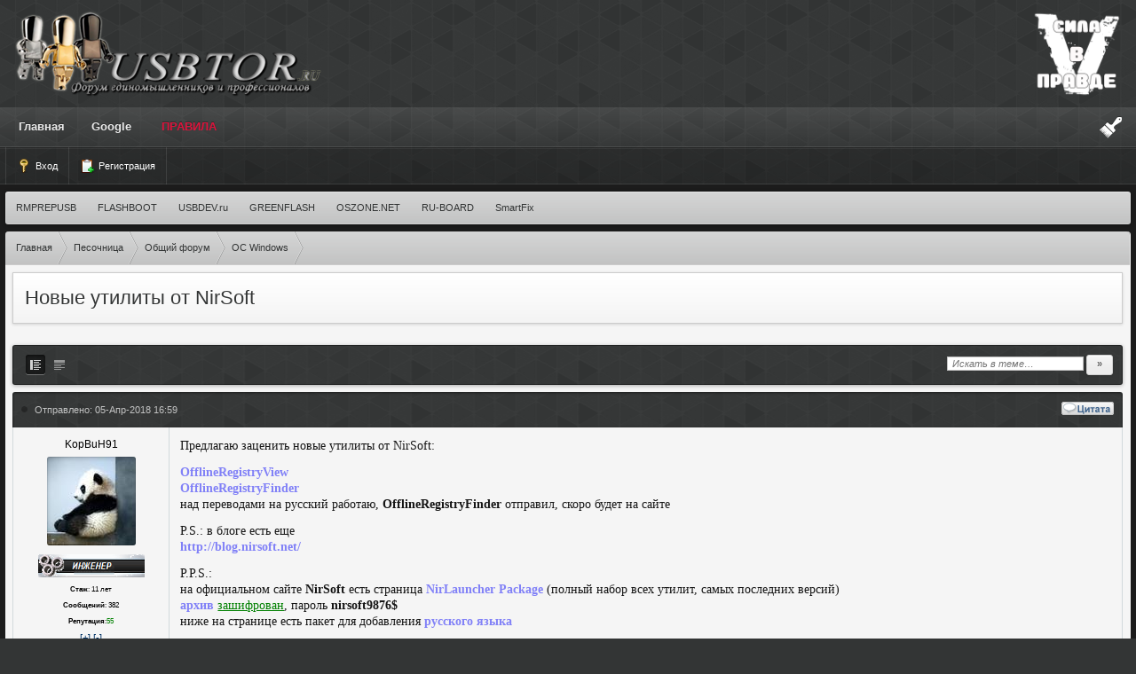

--- FILE ---
content_type: text/html; charset=UTF-8
request_url: https://usbtor.ru/viewtopic.php?p=52485
body_size: 8648
content:
<!DOCTYPE html>
<html>
<head>

<title>Новые утилиты от NirSoft :: Usbtor.ru</title>
<meta http-equiv="Content-Type" content="text/html; charset=UTF-8" />
<meta http-equiv="Content-Style-Type" content="text/css" />
<meta property="og:image" content="https://usbtor.ru/styles/images/logo/logo.png" />
	
<link rel="stylesheet" href="https://usbtor.ru/styles/templates/default/css/main.css?v=1" type="text/css">
<link rel="stylesheet" href="https://usbtor.ru/styles/templates/default/css/style.css" type="text/css">
<link rel="shortcut icon" href="https://usbtor.ru/favicon.ico" type="image/x-icon">
<link rel="search" type="application/opensearchdescription+xml" href="https://usbtor.ru/opensearch_desc.xml" title="Usbtor.ru (Forum)" />
<link rel="search" type="application/opensearchdescription+xml" href="https://usbtor.ru/opensearch_desc_bt.xml" title="Usbtor.ru (Tracker)" />
<script type="text/javascript" src="https://usbtor.ru/styles/js/shift/jquery.min.js"></script>
<script type="text/javascript" src="https://usbtor.ru/styles/js/shift/cookie.js"></script>
<script type="text/javascript" src="https://usbtor.ru/styles/js/shift/skins.js"></script>
<script type="text/javascript" src="https://usbtor.ru/styles/js/jquery.pack.js?v=1"></script>
<script type="text/javascript" src="https://usbtor.ru/styles/js/main.js?v=1"></script>
<script type="text/javascript" src="./styles/js/subSiver/highslide.js"></script>
<link rel="stylesheet" type="text/css" href="./styles/js/subSiver/highslide.css" />
	<!--<link rel="stylesheet" href="/styles/templates/newyear/style.css" type="text/css">
	<script src="/styles/templates/newyear/script.js" defer></script>-->
<script type="text/javascript">
  hs.graphicsDir = './styles/js/subSiver/graphics/';
  hs.align = 'center';
  hs.transitions = ['expand', 'crossfade'];
  hs.outlineType = 'glossy-dark';
    hs.wrapperClassName = 'dark';
  hs.fadeInOut = true;
  hs.dimmingOpacity = 0.50;
  hs.numberPosition = 'caption';
</script>

<script type="text/javascript" src="https://usbtor.ru/styles/js/bbcode.js?v=1"></script>
<script type="text/javascript">
    window.BB = {};
    window.encURL = encodeURIComponent;
</script>
<script type="text/javascript">
var bb_url = 'https://usbtor.ru/';
var bbl    = { "code": "Код", "wrote": "писал(а)", "quote": "Цитата", "quoted_post": "Перейти к цитируемому сообщению", "loading": "Загружается…", "spoiler_head": "Скрытый текст", "spoiler_close": "Свернуть", "links_are": "Ссылки запрещены", "scr_rules": "Прочтите правила размещения скриншотов!", "play_on": "Начать проигрывание на текущей странице" };

var postImg_MaxWidth = screen.width - 202;
var postImgAligned_MaxWidth = Math.round(screen.width/3);
var attachImg_MaxWidth = screen.width - 280;
var ExternalLinks_InNewWindow = '1';
var hidePostImg = false;
</script>

<script type="text/javascript">
var BB_ROOT      = "./";
var cookieDomain = ".usbtor.ru";
var cookiePath   = "/";
var cookiePrefix = "bb_";
var cookieSecure = 1;
var LOGGED_IN    = 0;
var IWP          = 'HEIGHT=510,WIDTH=780,resizable=yes';
var IWP_US       = 'HEIGHT=250,WIDTH=400,resizable=yes';
var IWP_SM       = 'HEIGHT=420,WIDTH=470,resizable=yes,scrollbars=yes';

var user = {
    opt_js: {},

    set: function (opt, val, days, reload) {
        this.opt_js[opt] = val;
        setCookie('opt_js', $.toJSON(this.opt_js), days);
        if (reload) {
            window.location.reload();
		}
	}
};

$(document).ready(function(){
	$("div.jumpbox").html('\
		<span id="jumpbox-container"> \
		<select id="jumpbox"> \
			<option id="jumpbox-title" value="-1">&nbsp;&raquo;&raquo; Выберите форум для перехода &nbsp;</option> \
		</select> \
		</span> \
		<input id="jumpbox-submit" type="button" class="lite" value="Перейти" /> \
	');
	$('#jumpbox-container').one('click', function(){
		$('#jumpbox-title').html('&nbsp;&nbsp; Загружается… ... &nbsp;');
		var jumpbox_src = './/internal_data/ajax_html/' + (0 ? 'jumpbox_user.html' : 'jumpbox_guest.html');
		$(this).load(jumpbox_src);
		$('#jumpbox-submit').click(function(){ window.location.href='./viewforum.php?f='+$('#jumpbox').val(); });
	});
});

var ajax = new Ajax('https://usbtor.ru/ajax.php', 'POST', 'json');

function getElText (e)
{
	var t = '';
	if (e.textContent !== undefined) { t = e.textContent; } else if (e.innerText !== undefined) { t = e.innerText; } else { t = jQuery(e).text(); }
	return t;
}
function escHTML (txt)
{
	return txt.replace(/</g, '&lt;');
}

function cfm (txt)
{
	return window.confirm(txt);
}
function post2url (url, params) {
	params = params || {};
	var f = document.createElement('form');
	f.setAttribute('method', 'post');
	f.setAttribute('action', url);
	params['form_token'] = '';
	for (var k in params) {
		var h = document.createElement('input');
		h.setAttribute('type', 'hidden');
		h.setAttribute('name', k);
		h.setAttribute('value', params[k]);
		f.appendChild(h);
	}
	document.body.appendChild(f);
	f.submit();
	return false;
}
</script>

<style type="text/css">
	.menu-sub, #ajax-loading, #ajax-error, var.ajax-params, .sp-title, .q-post { display: none; }
</style>
</head>

<body id="ipboard_body" class="cpe">
<style type="text/css" id="stylePrimary"></style><style type="text/css" id="styleSecondary"></style><style type="text/css" id="stylePattern"></style>



<div id="ajax-loading"></div><div id="ajax-error"></div>
<div id="preload" style="position: absolute; overflow: hidden; top: 0; left: 0; height: 1px; width: 1px;"></div>
<div id="body_container">

<!--******************-->
<!--======-->

<!--page_container-->

<!--logo-->
<div id="logo">
    <div class="wrapper">
    <table width="100%">

  <tr>
  <td width="50%">
	<!--<h1>Usbtor.ru</h1>
	<h6></h6> -->
	<a href="./index.php"><img src="styles/images/logo/logo.png" alt="Usbtor.ru" /></a>
  </td>
 <td  width="50%" align="right">
        <a href="./index.php"><img src="styles/images/logo/v.png" alt="Usbtor.ru"></a>
	 	<!--<a href="./index.php"><img src="styles/images/logo/v.png" alt="Usbtor.ru"></a>&nbsp;&nbsp;
		<a href="./index.php"><img src="styles/images/logo/z.png" alt="Usbtor.ru"></a>-->
   </td>
  </tr>
</table>
	</div>
</div>
<!--/logo-->

<div id="header">
	<div id="themeEditor">
		<div class="clearfix wrapper">
			<ul id="themeTabs">
				<li id="themeBoxesPrimary">Header &amp; Footer</li>
				<li id="themeBoxesSecondary">Content Area</li>
				<li id="themeBoxesPattern">Pattern</li>
			</ul>
			<div id="editorPrimary" class="themeBoxes">
				<span style="background-color: #b22b2b;" data-main="b22b2b">Strawberry</span>
				<span style="background-color: #984e1d;" data-main="984e1d">Orange</span>
				<span style="background-color: #cea128;" data-main="cea128">Banana</span>
				<span style="background-color: #5e8e20;" data-main="5e8e20">Lime</span>
				<span style="background-color: #299676;" data-main="299676">Aqua</span>
				<span style="background-color: #55728b;" data-main="55728b">Slate</span>
				<span style="background-color: #297696;" data-main="297696">Sky</span>
				<span style="background-color: #014974;" data-main="014974">Blueberry</span>
				<span style="background-color: #6d369d;" data-main="6d369d">Grape</span>
				<span style="background-color: #953998;" data-main="953998">Watermelon</span>
				<span style="background-color: #71665b;" data-main="71665b">Chocolate</span>
				<span style="background-color: #333535;" data-main="333535">Marble</span>
			</div>
			<div id="editorSecondary" class="themeBoxes">
				<span style="background-color: #b22b2b;" data-secondary="b22b2b">Strawberry</span>
				<span style="background-color: #984e1d;" data-secondary="984e1d">Orange</span>
				<span style="background-color: #cea128;" data-secondary="cea128">Banana</span>
				<span style="background-color: #5e8e20;" data-secondary="5e8e20">Lime</span>
				<span style="background-color: #299676;" data-secondary="299676">Aqua</span>
				<span style="background-color: #55728b;" data-secondary="55728b">Slate</span>
				<span style="background-color: #297696;" data-secondary="297696">Sky</span>
				<span style="background-color: #014974;" data-secondary="014974">Blueberry</span>
				<span style="background-color: #6d369d;" data-secondary="6d369d">Grape</span>
				<span style="background-color: #953998;" data-secondary="953998">Watermelon</span>
				<span style="background-color: #71665b;" data-secondary="71665b">Chocolate</span>
				<span style="background-color: #333535;" data-secondary="333535">Marble</span>
			</div>
			<div id="editorPattern" class="themeBoxes">
				<span style="background: url(styles/images/pattern/1.png) #FFFFFF;" data-pattern="url(styles/images/pattern/1.png)"></span>
				<span style="background: url(styles/images/pattern/2.png) #FFFFFF;" data-pattern="url(styles/images/pattern/2.png)"></span>
				<span style="background: url(styles/images/pattern/3.png) #FFFFFF;" data-pattern="url(styles/images/pattern/3.png)"></span>
				<span style="background: url(styles/images/pattern/4.png) #FFFFFF;" data-pattern="url(styles/images/pattern/4.png)"></span>
				<span style="background: url(styles/images/pattern/5.png) #FFFFFF;" data-pattern="url(styles/images/pattern/5.png)"></span>
				<span style="background: url(styles/images/pattern/6.png) #FFFFFF;" data-pattern="url(styles/images/pattern/6.png)"></span>
				<span style="background: url(styles/images/pattern/7.png) #FFFFFF;" data-pattern="url(styles/images/pattern/7.png)"></span>
				<span style="background: url(styles/images/pattern/8.png) #FFFFFF;" data-pattern="url(styles/images/pattern/8.png)"></span>
				<span style="background: url(styles/images/pattern/9.png) #FFFFFF;" data-pattern="url(styles/images/pattern/9.png)"></span>
				<span style="background: url(styles/images/pattern/10.png) #FFFFFF;" data-pattern="url(styles/images/pattern/10.png)"></span>
			</div>
		</div>
	</div>

	<div id="branding"><div class="clearfix wrapper">
		<span id="toggleThemeEditor"></span>
        <div id="primary_nav">
            <ul class="ipsList_inline" id="community_app_menu">
                <li class="left"><a href="./index.php">Главная</a></li>
                                 																				                				<li><a href="/searchg.php"class="tab"title="Поиск по сайту в Google"><b>Google</b></a></li>
				<li><a href="https://usbtor.ru/viewtopic.php?t=1690" style="color: #DC143C" title="Правила форума"><b>ПРАВИЛА</b></a></li>
            </ul>

			<script type="text/javascript">
			$(document).ready(function() {
			 $('#community_app_menu li a').each(function () {
			  var position = window.location.href;
			  var thisTab = this.href;
			  var thisTabHahs = window.location.hash;

			  if(position == thisTab || position == thisTab + thisTabHahs){$(this).addClass('active');}
			  });
			});
			</script>
		</div>
    </div></div>
	<div id="nav_bar"><div class="clearfix wrapper">
		<div id="user_navigation" class="logged_in">
            			<ul class="ipsList_inline">
				<li><a href="login.php" id="sign_in" ><img src="styles/templates/default/images/shift/user_login.png"> Вход</a></li>
				<li><a href="profile.php?mode=register" id="register_link"><img src="styles/templates/default/images/shift/user_register.png"> Регистрация</a></li>
			</ul>
			        </div>

	</div></div>
</div>


<!--menus-->


<!--/menus-->

<!--page_content-->
<div class="wrapper clearfix">
<div class="clearfix" id="secondary_navigation">
    <ul class="ipsList_inline left" id="secondary_links">
	    <li><a href="https://antisms.com/" target="_blank">SmartFix</a></li>
        <li><a href="http://forum.ru-board.com/" target="_blank">RU-BOARD</a></li>
        <li><a href="http://www.oszone.net/" target="_blank">OSZONE.NET</a></li>
        <li><a href="http://greenflash.su/" target="_blank">GREENFLASH</a></li>
		<li><a href="http://www.usbdev.ru/" target="_blank">USBDEV.ru</a></li>
		<li><a href="http://flashboot.ru/" target="_blank">FLASHBOOT</a></li>
		<li><a href="http://www.rmprepusb.com" target="_blank">RMPREPUSB</a>

	</ul>
</div>

<div class="content">
<table cellspacing="0" cellpadding="0" border="0" style="width: 100%;">
<tr>
<!--main_content-->
<td id="main_content">
	<div id="main_content_wrap">
    


<!--=======================-->
<!--***********************-->


<!-- page_header.tpl END -->
<!-- module_xx.tpl START -->

<style type="text/css">
.signature { display: none; }</style>



<script type="text/javascript">
ajax.reputation = function(user_id, mode) {
	ajax.exec({
		action  : 'reputation',
		mode    : mode,
		user_id : user_id,
	});
};
ajax.callback.reputation = function(data) {
    if(data.info) alert(data.info);
    $('span#reputation-'+ data.user_id).text(data.html);
};
</script>

<div class="clearfix" id="forum_navigation">
    <ol id="breadcrumb" class="breadcrumb ipsList_inline left">
        <li class="first"><a href="./index.php"><span>Главная</span></a></li>
		<li><a href="index.php?c=8"><span>Песочница</span></a></li>
        <li><a href="viewforum.php?f=33"><span>Общий форум</span></a></li>        <li><a href="viewforum.php?f=34"><span>ОС Windows</span></a></li>
    </ol>
</div>

<div class="ipbfs_titlebox">
	<h1 class="ipsType_pagetitle left">
	<a class="tt-text" href="viewtopic.php?t=1455">Новые утилиты от NirSoft</a>
</h1>
	</div>

<br>
<br>



<div class="block_title clearfix" style="padding: 8px;">
	<div class="topicViewIcons left">
		<a href="#" id="topicViewRegular" title="Regular View"><img src="styles/templates/default/images/spacer.gif" alt="" /></a>
		<a href="#" id="topicViewBasic" title="Basic View"><img src="styles/templates/default/images/spacer.gif" alt="" /></a>
	</div>
	<span class="ipsType_small">
		<table class="w90 right">

	<tr>
		
		<td class="small bold nowrap tRight" width="100%">
			&nbsp;
					</td>

				<td class="nowrap">
			<form action="search.php?t=1455&amp;dm=1&amp;s=1" method="post">
				<input id="search-text" type="text" name="nm" class="hint" style="width: 150px;" placeholder="Искать в теме…" required />
				<input type="submit" class="bold" value="&raquo;" style="width: 30px;" />
			</form>
		</td>
	</tr>
	</table>

	</span>	
</div>


<div class="menu-sub" id="topic-options">
	<table cellspacing="1" cellpadding="4">
	<tr>
		<th>Опции показа</th>
	</tr>
	<tr>
		<td>
			<fieldset id="show-only">
			<legend>Не показывать</legend>
			<div class="med pad_4">
				<label>
					<input type="checkbox" 						onclick="user.set('h_av', this.checked ? 1 : 0);"
					/>Аватары				</label>
				<label>
					<input type="checkbox" 						onclick="user.set('h_rnk_i', this.checked ? 1 : 0);"
					/>Картинки званий				</label>
				<label>
					<input type="checkbox" 						onclick="user.set('h_post_i', this.checked ? 1 : 0);"
					/>Картинки в сообщениях				</label>
				<label>
					<input type="checkbox" 						onclick="user.set('h_smile', this.checked ? 1 : 0);"
					/>Смайлики				</label>
				<label>
					<input type="checkbox"  checked="checked" 						onclick="user.set('h_sig', this.checked ? 1 : 0);"
					/>Подписи				</label>
			</div>
			</fieldset>
			<div class="spacer_4"></div>
			<fieldset id="spoiler-opt">
			<legend>Показывать</legend>
			<div class="med pad_4">
			<p>
				<label>
					<input type="checkbox" 						onclick="user.set('sp_op', this.checked ? 1 : 0);"
					/>Спойлер открытым				</label>
				<label>
				<input type="checkbox" 					onclick="user.set('i_aft_l', this.checked ? 1 : 0);"
				/>Загружаемые картинки			</label>
			</p>
			</div>
			</fieldset>
		</td>
	</tr>
	<tr>
		<td class="cat tCenter pad_4"><input type="button" value="Отправить" style="width: 100px;" onclick="window.location.reload();" /></td>
	</tr>
	</table>
</div><!--/topic-options-->


<div id="customize_topic" class="topic hfeed clearfix removeDefault">
<div class="ipsBox">
<div id="ips_Posts" class="ipsBox_container">

<div id="post_52485" class="post_block clearfix column_view ">

<a name="52485"></a>
<div class="postwrap">
<h3>
	<span class="right">
								<a class="txtb" href="" onclick="ajax.exec({ action: 'posts', post_id: 52485, type: 'reply'}); return false;"><img src="./styles/templates/default/images/lang/ru/icon_quote.gif" alt="[Цитировать]" title="Ответить с цитатой" /></a>																			</p>
			<div class="clear"></div>
            			</span>
	<div class="post_date">
		<img class="post_online" src="/styles/templates/default/images/shift/post_offline.png">		Отправлено: <a href="./viewtopic.php?p=52485#52485" title="Линк на это сообщение">05-Апр-2018 16:59</a>
				</div>
</h3>
<div class="post_b">
	<table class="w100">
		<tr>
		
			<td class="author_info clearfix">			<ul>
			
						
							
								<span class="author"><span title="Инженер" style="color:#000000">KopBuH91</span></span>
								
						
							
				<li class="avatar"><a class="ipsUserPhotoLink" href="./profile.php?mode=viewprofile&amp;u=102"><img src="https://usbtor.ru/./data/avatars//0/2/102.jpg" alt="102"   /></a></li>				<li><img src="styles/images/ranks/inj.png" alt="" title="" border="0" /></li>								<li class="title" title="Зарегистрирован: 2014-12-13"><b>Стаж</b>: 11 лет</li>				<li class="title"><b>Сообщений</b>: 382</li>				<li class="title"><b>Репутация</b>:<span id="reputation-102" style="color:green">55</span></p><span onclick="ajax.reputation(102, 'add');" class="txtb">[+] </span> <span onclick="ajax.reputation(102, 'del'); return false;" class="txtb"> [-]</span></li>				<li class="title"><b>Откуда</b>: Ташкент</li>				
							
			</ul>
			
			</td>
						<td class="message" rowspan="2">

		<div class="post_body">
			<div class="post_wrap">
				<span id="pe_52485"></span>
				<span id="pp_52485">Предлагаю заценить новые утилиты от NirSoft:<span class="post-br"><br /></span><span class="post-b"><a href="http://www.nirsoft.net/utils/offline_registry_view.html" class="postLink" rel="nofollow">OfflineRegistryView</a></span><br /><span class="post-b"><a href="http://www.nirsoft.net/utils/offline_registry_finder.html" class="postLink" rel="nofollow">OfflineRegistryFinder</a></span><br />над переводами на русский работаю, <span class="post-b">OfflineRegistryFinder</span> отправил, скоро будет на сайте<span class="post-br"><br /></span>P.S.: в блоге есть еще<br /><a href="http://blog.nirsoft.net/" class="postLink" rel="nofollow">http://blog.nirsoft.net/</a><span class="post-br"><br /></span>P.P.S.:<br />на официальном сайте <span class="post-b">NirSoft</span> есть страница <span class="post-b"><a href="http://launcher.nirsoft.net/downloads/index.html" class="postLink" rel="nofollow">NirLauncher Package</a></span> (полный набор всех утилит, самых последних версий)<br /><a href="http://download.nirsoft.net/nirsoft_package_enc_1.20.35.zip" class="postLink" rel="nofollow"><span class="post-b">архив</span></a> <span style="color: green;"><span class="post-u">зашифрован</span></span>, пароль <span class="post-b">nirsoft9876$</span><br />ниже на странице есть пакет для добавления <a href="http://download.nirsoft.net/nirsoft_package_russian.zip" class="postLink" rel="nofollow"><span class="post-b">русского языка</span></a></span>
								<div id="pc_52485" style="display: none;">
					<div id="mc_class_52485" class="alert alert-" style="width: 92%;">
						<h4 class="alert-heading"></h4><hr />
						<div id="mc_comment_52485"></div>
					</div>
				</div>
							</div><!--/post_wrap-->
										</div><!--/post_body-->

		
	</td>
</tr>
	</table>

		</div>

</div>
</div>
</div>
</div>
</div>


<!--/topic_main-->


<br><br>


<div class="statistics_head clearfix" style="margin: 5px 0px 0px; padding: 5px 0px;">
<table class="w100">
<tr>
		<td class="tCenter">
	<form method="post" action="viewtopic.php?t=1455&amp;start=0">
		Показать сообщения: 
<select  name="postdays" id="postdays">
		<option selected="selected"  value="0">&nbsp;все сообщения&nbsp;</option>
		<option value="1">&nbsp;за последний день&nbsp;</option>
		<option value="7">&nbsp;за последние 7 дней&nbsp;</option>
		<option value="14">&nbsp;за последние 2 недели&nbsp;</option>
		<option value="30">&nbsp;за последний месяц&nbsp;</option>
		<option value="90">&nbsp;за последние 3 месяца&nbsp;</option>
		<option value="180">&nbsp;за последние 6 месяцев&nbsp;</option>
		<option value="364">&nbsp;за последний год&nbsp;</option>
</select>
&nbsp;
		
<select  name="postorder" id="postorder">
		<option selected="selected"  value="asc">&nbsp;Начиная со старых&nbsp;</option>
		<option value="desc">&nbsp;Начиная с новых&nbsp;</option>
</select>
&nbsp;
		<input type="submit" value="Перейти" class="lite" name="submit" />
	</form>
	</td>
</tr>
</table>
</div>



<!--bottom_info-->
<div class="bottom_info">

	<div class="jumpbox"></div>

	<div id="timezone">
		<p>Текущее время: <span class="tz_time">20-Янв 19:15</span></p>
		<p>Часовой пояс: <span class="tz_time">UTC + 3 </span></p>
	</div>
	<div class="clear"></div>

</div><!--/bottom_info-->

<table width="100%">
<tr>
	<td width="40%" valign="top" nowrap="nowrap">
	<div class="small">
		<br clear="all" />
		<div style="float: left;">Вы <b>не можете</b> начинать темы<br />Вы <b>не можете</b> отвечать на сообщения<br />Вы <b>не можете</b> редактировать свои сообщения<br />Вы <b>не можете</b> удалять свои сообщения<br />Вы <b>не можете</b> голосовать в опросах<br />Вы <b>не можете</b> прикреплять файлы к сообщениям<br />Вы <b>можете</b> скачивать файлы<br /></div>
	</div>
	</td>
</tr>
</table>
	</div><!--/main_content_wrap-->
	</td><!--/main_content-->

		</div><!--/sidebar2_wrap-->
		</td><!--/sidebar2-->
	
	</tr></table>

	</div>
	<!--/page_content-->


	<!--page_footer-->
	</br>
	<div class="clearfix" id="secondary_navigation">
    <ul class="ipsList_inline center ipsType_small" id="stat_links">
								<li><a href="./index.php">Главная</a></li>
				<li><a href="/viewtopic.php?t=1690"><b>Правила</b></a></li>
			</ul>
</div>
<div id="footer">
		
		<div class="clearfix" id="footer_utilities">
			<div class="clearfix wrapper">
			<table width="100%">
  <tr>
  <td width="40%">
<div class="skin_link" id="t2t">Powered by <a target="_blank" href="http://torrentpier.me">TorrentPier II</a> &copy; Meithar, TorrentPier II Team</div>
  </td>
   <td width="40%">
<center></center>
   </td>
      <td width="20%">
<p id="copyright">
<!-- Yandex.Metrika informer --> <a href="https://metrika.yandex.ru/stat/?id=28985620&amp;from=informer" target="_blank" rel="nofollow"><img src="https://informer.yandex.ru/informer/28985620/3_0_FFFFFFFF_EFEFEFFF_0_pageviews" style="width:88px; height:31px; border:0;" alt="Яндекс.Метрика" title="Яндекс.Метрика: данные за сегодня (просмотры, визиты и уникальные посетители)" onclick="try{Ya.Metrika.informer({i:this,id:28985620,lang:'ru'});return false}catch(e){}" /></a> <!-- /Yandex.Metrika informer --> <!-- Yandex.Metrika counter --> <script type="text/javascript"> (function (d, w, c) { (w[c] = w[c] || []).push(function() { try { w.yaCounter28985620 = new Ya.Metrika({ id:28985620, clickmap:true, trackLinks:true, accurateTrackBounce:true, webvisor:true }); } catch(e) { } }); var n = d.getElementsByTagName("script")[0], s = d.createElement("script"), f = function () { n.parentNode.insertBefore(s, n); }; s.type = "text/javascript"; s.async = true; s.src = "https://mc.yandex.ru/metrika/watch.js"; if (w.opera == "[object Opera]") { d.addEventListener("DOMContentLoaded", f, false); } else { f(); } })(document, window, "yandex_metrika_callbacks"); </script> <noscript><div><img src="https://mc.yandex.ru/watch/28985620" style="position:absolute; left:-9999px;" alt="" /></div></noscript> <!-- /Yandex.Metrika counter -->
	</p>
   </td>
  </tr>
</table>
</div>
		</div>
	</div>
	<!--/page_footer -->

	<!--/page_container -->




	</div><!--/body_container-->

	</body>
	</html>


--- FILE ---
content_type: text/css
request_url: https://usbtor.ru/styles/templates/default/css/main.css?v=1
body_size: 12679
content:
/*
	* Initial neutralization
	* Top Level
	* Globals

	* Links
	* Backgrounds
	* Headers
	* General text

	* Code blocks
	* Quote blocks
	* Spoiler

	* Infoboxes
	* Inputs, buttons, forms
	* Text replacement for buttons
	* Basic tables

	* Page header
		- TopMenu, Quick Login, PM Info, Loguot, Search..
		- Logo
		- Main navigation
		- Latest News

	* Page content
	* Sidebar 1
	* Latest News

	* Forums on home page
	* Forums on viewforum page

	* Topics on viewtopic page
	* Torrent status
	* Attachments
	* Search Results page
	* Tracker

	* Images
	* Page footer
	* Menus
	* Misc
	* Reports
	* Shortcuts
	* YouTube Panel
*/

/* ================================================================ *
     Initial neutralization
 * ================================================================ */

/* Clean out MARGIN and PADDING */
html, body, form, fieldset, h3, h4, h5, h6, p, pre, blockquote,
ul, ol, dl, li, dd {
	margin: 0; padding: 0;
}
/* Add LEFT MARGIN */
blockquote, ul, ol, li, dd { margin-left: 1em; }

/* ================================================================ *
     Top Level
 * ================================================================ */
html {
	min-height: 100.1%;   /* always show vertical scrollbar in Mozilla */
}
body{
	background:#F5F5F5 url(../images/shift/backgroundCover.png) repeat;
	background-image:-moz-linear-gradient(top, rgba(23,23,23,0.8) 0%, rgba(23,23,23,0.8) 100%);
	background-image:-webkit-gradient(linear, left top, left bottom, color-stop(0%,rgba(23,23,23,0.8)), color-stop(100%,rgba(23,23,23,0.8)));
	background-image:-webkit-linear-gradient(top, rgba(23,23,23,0.8) 0%,rgba(23,23,23,0.8) 100%);
	background-image:-o-linear-gradient(top, rgba(23,23,23,0.8) 0%,rgba(23,23,23,0.8) 100%);
	background-image:-ms-linear-gradient(top, rgba(23,23,23,0.8) 0%,rgba(23,23,23,0.8) 100%);
	background-image:linear-gradient(to bottom, rgba(23,23,23,0.8) 0%,rgba(23,23,23,0.8) 100%);
	/*color:#5a5a5a;*/
	font:normal 11px tahoma,helvetica,arial,sans-serif;
}
th, td, font {
	font: 11px Verdana,Arial,sans-serif;
}

/* #body_container { background: #E3E3E3; padding: 0 2px 4px; } */
	#page_container {
		margin: 0 auto;
		background: #F5F5F5; border: 1px solid #CFD4D8;
		}
		#page_header {
			position: relative; width: 100%;
		}
		#page_content {
			padding: 12px 4px 0; margin: 0 auto;
			clear: both; position: relative;
			}
			#sidebar1-wrap, #sidebar2-wrap{ width: 250px; }
			
			
			#main_content {
				vertical-align: top;
			}
			#main_content_wrap {}
		#page_footer {
			clear: both;
			margin: 12px 0 3px;
		}

/* ================================================================ *
     Globals
 * ================================================================ */
hr  { height: 0px; border: 0px solid #B7C0C5; border-top-width: 1px; }
.hr1 { border-top: 1px #B7C0C5 solid; }

form  { display: inline; }
label { cursor: pointer; white-space: nowrap; }
img   { border: 0px; }
wbr   { display: inline-block; }

.highlight { color: #FF0000; background: #FFFFE0; }
/* ---------------------------------- *
     Links
 * ---------------------------------- */

a{
	color:#83adcc;
	text-decoration:none
}

a:hover{
	color:#565b5c
}
.a-like       { color: #006699 !important; cursor: pointer; }
.a-like:hover { color: #DD6900 !important; text-decoration: underline !important; }
.colorAdmin, a.colorAdmin, a.colorAdmin:visited { color: #8A0808 !important; }
.colorSuperMod, a.colorSuperMod, a.colorSuperMod:visited { color: #0080FF !important; }
.colorMod,   a.colorMod,   a.colorMod:visited   { color: #0000FF !important; }
.colorGroup, a.colorGroup, a.colorGroup:visited { color: #476996 !important; }
.colorUser, a.colorUser, a.colorUser:visited { color: #848484  !important; }
.colorinj,   a.colorinj,   a.colorinj:visited   { color: #000000 !important; }
.colorkonst,   a.colorkonst,   a.colorkonst:visited   { color: #0B610B !important; }
.colorbutton,   a.colorbutton,   a.colorbutton:visited   { color: #DF7401 !important; }

.adm, a.adm, a.adm:visited { color: #800000; text-decoration: none; font-size: 11px; }

a.leech,         a.leechmed,         a.leechsmall,
a.leech:visited, a.leechmed:visited, a.leechsmall:visited
{
	color: #800000; text-decoration: none;
}
a.seed,         a.seedmed,         a.seedsmall,
a.seed:visited, a.seedmed:visited, a.seedsmall:visited
{
	color: #006600; text-decoration: none;
}
a.points,         a.pointsmed,         a.pointssmall,
a.points:visited, a.pointsmed:visited, a.pointssmall:visited, .points 
{
	color: blue; text-decoration: none;
}

/* Poster name in viewtopic */
.nick, .nick a {
	color: #005A88 !important; font-size: 13px; font-weight: bold; text-decoration: none;
}
/* Nav links */
.nav   { margin: 0.3em 0; font-size: 11px; font-weight: bold; }
.nav a { text-decoration: none; }
.nav em { color: #660000; font-style: normal; }
/* Topic titles */
.topictitle, a.topictitle {
	font-size: 11px; text-decoration: none; font-weight: bold;
}
.torTopic, a.torTopic {
	font-size: 11px; text-decoration: none;
}
a.topictitle:visited, a.torTopic:visited, a.tLink:visited {
	color: #444;
}
/* ---------------------------------- *
     Backgrounds
 * ---------------------------------- */
.row1, .row1 td { background: #EFEFEF; }
.row2, .row2 td { background: #DEE3E7; }
.row3, .row3 td { background: #D1D7DC; }
.row4, .row4 td { background: #ECECEC; }
.row5, .row5 td { background: #E7E7E7; }
.row6, .row6 td { background: #DDDDDD; }

.prow1 { background: #ECECEC; }
.prow2 { background: #E7E7E7; }
.prow3 { background: #DEE3E7; }

.row7, .row7 td { background: #FDFDFD; }
.row8, .row8 td { background: #F5F5F5; }

.p-body tr { background: #ECECEC; }
.p-body tr:hover { background: #DEE3E7; }

/* ---------------------------------- *
     Headers
 * ---------------------------------- */
h1 { font-size: 18px; font-weight: bold; margin: 0.2em 0 0.5em; }
h2 { font-size: 16px; font-weight: bold; margin: 0.2em 0 0.5em; }
h3 { font-size: 13px; font-weight: bold; }
h4 { font-size: 12px; font-weight: bold; }
h5 { font-size: 12px; font-weight: normal; }
h6 { font-size: 11px; font-weight: normal; }
/* Page title and toptic title */
.maintitle, .pagetitle {
	font-family: "Trebuchet MS",Verdana,sans-serif; color: #3C3C3C;
	padding: 0 4px; margin: 0.2em 0 0.5em;
}
.maintitle a, .pagetitle a { text-decoration: none; }
.maintitle { font-size: 22px; }
/* ---------------------------------- *
     General text
 * ---------------------------------- */
.gen, .seed, .leech,
.gen td            { font-size: 12px; }
.med, .genmed, .seedmed, .leechmed,
.med td            { font-size: 11px; }
.small, .gensmall, .seedsmall, .leechsmall,
.small td          { font-size: 10px; }
.tiny, .tiny td    { font-size: 10px; letter-spacing: -1px; }

td.gen   { font-size: 12px !important; }
td.med   { font-size: 11px !important; }
td.small { font-size: 10px !important; }

.gen, .med, .genmed,
.small, .gensmall   { color: #000000; }
a.gen, a.med, a.genmed,
a.small, a.gensmall { color: #006699; text-decoration: none; }
/* ---------------------------------- *
     Post elements
 * ---------------------------------- */
.post-align, .post-br, .post-hr, .postImgAligned {
	display: block;
}
.sp-wrap, .post-hr                 { margin: 8px auto; }
.c-wrap, .q-wrap                   { margin: 8px auto; }
.c-wrap, .q-wrap, .sp-wrap         { width: 98%; clear: both; }
.q-wrap .q-wrap, .sp-wrap .sp-wrap { margin: 2px auto 4px; }
.c-head, .q-head                   { padding: 0 1px; font-size: 11px; color: #444444; }
.c-body, .q, .sp-wrap, .sp-head, .sp-body {
	border: solid #C3CBD1; border-width: 1px 1px 1px 2px; clear: both;
}
.c-body, .q, .sp-body      { padding: 2px 6px; }
.c-head, .q-head, .sp-head { text-align: left !important; }

.post-align { margin: 8px auto; }
.post-br    { line-height: 12px; }
.post-b     { font-weight: bold; }
.post-u     { text-decoration: underline; }
.post-i     { font-style: italic; }
.post-s     { text-decoration: line-through; }
/* ---------------------------------- *
     Code blocks
 * ---------------------------------- */
.c-body     { font-size: 13px; font-family: "Courier New",Courier,monospace; color: #006600; background: #FAFAFA; }
/* ---------------------------------- *
     Quote blocks
 * ---------------------------------- */
.q { background: #FAFAFA; color: #2E2E2E; max-height: 350px; overflow: auto; }
.q .q { background: #F5F5F5; max-height: 100%; overflow: visible; }
.q .q .q { background: #FAFAFA; }
.q .q .q .q { background: #F5F5F5; }
.q .q .q .q .q { background: #FAFAFA; }
.q .q .q .q .q .q { background: #F5F5F5; }
/* ---------------------------------- *
     Spoiler
 * ---------------------------------- */
.sp-wrap { padding: 0; background: #E9E9E6; width:auto;}
.sp-head { border-width: 0; font-size: 11px; padding: 1px 14px 3px; margin-left: 6px; line-height: 15px; font-weight: bold; color: #2A2A2A; cursor: pointer; width:auto;}
.sp-body { border-width: 1px 0 0 0; display: none; font-weight: normal; background: #F5F5F5; border-bottom: 1px solid #C3CBD1;}
.sp-fold { width: 98%; margin: 0 auto; text-align: right; font-size: 10px; color: #444444; }
/* ---------------------------------- *
     List
 * ---------------------------------- */
.post_body ul, .post_body ol {
	margin: 8px auto 8px 8px;
}
.post_body li { margin: 0px 4px 1px 24px; }
ul[type="1"] { list-style-type: decimal; }
ul[type="a"] { list-style-type: lower-alpha; }
ul[type="i"] { list-style-type: lower-roman; }
/* ---------------------------------- *
     Post images
 * ---------------------------------- */
img.smile, img.postImg  { vertical-align: text-bottom; }
img.postImg        { margin: 2px 2px 0 0; }
img.postImgAligned { margin: 4px 4px 2px; }
var.img-left       { float: left; clear: left; }
var.img-right      { float: right; clear: right; }
/* ---------------------------------- *
     Other BBCode related
 * ---------------------------------- */
.post_body pre {
	border: none; background: transparent;
	padding: 0; margin: 0;
}
.post-pre { white-space: pre; font-family: monospace; }
a.postLink-name, a.postLink-name:visited { text-decoration: none; }
/* ---------------------------------- *
     Infoboxes
 * ---------------------------------- */
.infobox {
	border: 1px #B7C0C5 solid; background: #EFEFEF; padding: 1px;
	}
	.infobox h1 {
		background: #D1D7DC; font-size: 1.2em; padding: 0px 0.6em 2px;
	}
/* ---------------------------------- *
     Inputs, buttons, forms
 * ---------------------------------- */
input, textarea, select {
	 font-family: Verdana,sans-serif;
}
input.post, textarea.post {  }

select, input { font-size: 11px; }
textarea      { font-size: 12px; }

input.mainoption, input.main,
input.liteoption, input.lite {
	font-size: 11px; border: 1px solid; background: #FAFAFA;
	padding-left: 10px; padding-right: 10px;
}
input.mainoption, input.main {
	font-weight: bold;  /* main submit button */
}

/* The buttons used for bbCode styling in message post */
input.button, .buttons input { border: 1px solid; background: #F5F5F5; }
input.long { padding-left: 20px; padding-right: 20px; }
input.button, .buttons input,
input.mainoption, input.main, input.liteoption, input.lite  {
 color: #000000; border-color: #ABABAB;
}

input[type="checkbox"], input[type="radio"] {
	cursor: pointer; margin: 1px 2px 1px 1px; padding: 0; height: 13px; width: 13px; vertical-align: text-top;
	box-sizing: border-box; -moz-box-sizing: border-box;
}

input[disabled="disabled"] { color: #808080; }
input.hint  { color: #999999; font-style: italic; text-indent: 0.3em; }
input.error { color: #FF0000; font-weight: bold; }
input.found { font-weight: bold; }
.cat input[type="text"] { background: #FCFCFC; }

optgroup, option, fieldset, legend {
	font-family: Verdana,sans-serif;
}
optgroup {
	font-size: 11px; letter-spacing: 0px; font-weight: bold; font-style: italic;
	color: #005A88; background: #DEE3E7;
}
optgroup option { color: #000000; background: #FFFFFF; }
option { font-size: 11px; }
legend { padding: 0 2px 2px; font-size: 11px; color: #000066; }
legend a { text-decoration: none; }
fieldset > legend { margin-left: 6px; }
.root_forum {}
.has_sf     { color: #333333; background: #F5F5F5; font-weight: bold; }

input.pOrdSel {
	border: 0px solid #EFEFEF; width: 18px; overflow: hidden;
	color: #333333; background: transparent;
	font-size: 12px; font-family: Arial,sans-serif;
	cursor: pointer;
}

textarea.editor { display: block; width: 98%; }

.fieldsets td { vertical-align: top; white-space: nowrap; }
.fieldsets fieldset { margin: 4px 4px; }
.fieldsets fieldset div { padding: 3px 6px 4px; }
.fieldsets div p   { margin-bottom: 1px; }
.fieldsets div > p { margin-bottom: 2px; }
.fieldsets .select { margin-bottom: 3px; }
.fieldsets .radio  {}
.fieldsets .chbox  {}
.fieldsets .input  {}
table.my_downloads { margin-bottom: 2px; }
	.my_downloads td { padding: 1px 8px 2px 0 !important; }

select.text_color option { background: #ECECEC; }
select.text_size option.em { font-weight: bold; background: #ECECEC; }

.fldSet1 { margin: 2px 4px 1px 4px; padding: 0px; }
.fldSetCont1 { margin: 0px; padding: 3px 8px 4px 8px; }
.fldSetCont2 { margin: 0px; padding: 2px 8px 4px 8px; }
.fldSetCont3 { margin: 0px; padding: 6px 8px 8px 8px; }

.hl_only_new   { color: #993300; }
.select-action { background: #F5F5F5; }
/* ---------------------------------- *
     Text replacement for buttons
 * ---------------------------------- */
.txtb, .txtb:link, .txtb:visited, .txtb:hover {
	color: #003366; font-size: 11px; text-decoration: none;
}
.txtb:hover	{ text-decoration: underline; }
/* ---------------------------------- *
     Basic tables
 * ---------------------------------- */
.bodyline	{
	background: #FFFFFF; border: 1px solid #A5AFB4;
}
.bodyline th {
	background: #71869F; color: #F0F8FF; font-weight: bold;
}

table.forumline {
	width: 100%; background: #B7C0C5; border-collapse: collapse;
	margin-left: auto; margin-right: auto;
	border-top: 1px solid #B7C0C5;
}
.forumline th {
	border: 1px solid #B7C0C5; border-top-color: #92A3A4;
	padding: 6px 3px 4px; color: #000000; background-color: #CFD4D8;
	font-size: 9px !important; text-transform: uppercase;
}
.forumline td {
	border: 1px solid #B7C0C5; border-width: 0 1px 1px;
}
.forumline th, .thHead {
	padding: 6px 8px 7px; text-align: center;
	color: #D5E4EC; font-size: 11px; font-weight: bold;
	background: #1C508C url(../images/cellpic1.gif) repeat-x;
}
/* "lte IE 6" in page_header.tpl */
.forumline th:first-child { border-left-color: #92A3A4; }
.forumline th:last-child  { border-right-color: #92A3A4; }
.forumline td {
	padding: 2px 4px 3px;
}

table.borderless th, table.borderless td { border: 0px none; }

table.bordered { border-collapse: collapse; border: 1px solid #B7C0C5; }
.bordered th, .bordered td {
	border: 1px solid #B7C0C5;
}

table.message { margin: 0 auto; width: 100%; }
table.message td {
	padding: 16px; text-align: center; background: #EFEFEF;
}

.cat, td.cat, td.catTitle, td.catHead, td.catBottom {
	padding: 5px 4px 6px;
	background: rgb(255,255,255); /* Old browsers */
	background: -moz-linear-gradient(top,  rgba(255,255,255,1) 0%, rgba(242,242,242,1) 20%, rgba(211,211,211,1) 88%, rgba(216,216,216,1) 100%); /* FF3.6+ */
	background: -webkit-gradient(linear, left top, left bottom, color-stop(0%,rgba(255,255,255,1)), color-stop(20%,rgba(242,242,242,1)), color-stop(88%,rgba(211,211,211,1)), color-stop(100%,rgba(216,216,216,1))); /* Chrome,Safari4+ */
	background: -webkit-linear-gradient(top,  rgba(255,255,255,1) 0%,rgba(242,242,242,1) 20%,rgba(211,211,211,1) 88%,rgba(216,216,216,1) 100%); /* Chrome10+,Safari5.1+ */
	background: -o-linear-gradient(top,  rgba(255,255,255,1) 0%,rgba(242,242,242,1) 20%,rgba(211,211,211,1) 88%,rgba(216,216,216,1) 100%); /* Opera 11.10+ */
	background: -ms-linear-gradient(top,  rgba(255,255,255,1) 0%,rgba(242,242,242,1) 20%,rgba(211,211,211,1) 88%,rgba(216,216,216,1) 100%); /* IE10+ */
	background: linear-gradient(to bottom,  rgba(255,255,255,1) 0%,rgba(242,242,242,1) 20%,rgba(211,211,211,1) 88%,rgba(216,216,216,1) 100%); /* W3C */
	filter: progid:DXImageTransform.Microsoft.gradient( startColorstr='#ffffff', endColorstr='#d8d8d8',GradientType=0 ); /* IE6-9 */
}
.catTitle {
	font-weight: bold; letter-spacing: 1px;
	color: #333333; text-align: center;
}
.catTitle a  { text-decoration: none; }
.catBottom { text-align: center; }
#acp_main_nav .catTitle {
	padding: 2px 6px 3px; text-align: left; font-size: 11px; letter-spacing: 0px;
}

.info_msg_wrap { margin: 12px 0; }
table.info_msg { width: 100%; border: 1px solid #B7C0C5; background: #DEE3E7; margin: 0 auto; }
table.info_msg .msg {
	border: 1px solid #B7C0C5; background: #EFEFEF;
	padding: 20px; text-align: center;
}
table.error { width: 100%; border: 2px solid #993300; background: #FFD4CC; margin: 0 auto; }
table.error .msg {
	border: 1px solid #993300; background: #FAEBD7;
	padding: 20px; color: #A52A2A; text-align: center;
}

table.search_username { margin: 12px; width: 370px; }

table.pm_box_size { width: 175px; margin: 8px 2px; }
	.pm_box_size .progress { background: #008000; }
	.pm_box_size b { font-size: 10px; }
	.pm_nav td { padding: 4px; font-size: 14px; font-weight: bold; }

table.translit_expl th {
	width: 30px; padding-right: 8px; font-weight: bold; text-align: right;
}
table.translit_expl td { width: 14px; }

table.user_contacts th { text-align: right; white-space: nowrap; }
    .user_contacts td { text-align: left; padding: 2px 6px; white-space: nowrap; }

table.user_details th { padding: 2px 6px; text-align: right; vertical-align: top; }
     .user_details td { width: 70%; }

table.usercp_register h6 {
	margin: 0.3em 0.4em; color: #444444; line-height: 100%;
}

table.smilies td { padding: 3px; text-align: center; }

/* ================================================================ *
     Page header
 * ================================================================ */
/* ---------------------------------- *
     TopMenu, Quick Login, PM Info, Loguot..
 * ---------------------------------- */
.topmenu {
	background: #eff0f3; border: 1px solid #CFD4D8;
	margin: 3px 4px 0; padding: 0 3px; overflow: hidden;
}
.topmenu a:link, .topmenu a:visited { text-decoration: none; }
.topmenu td { padding: 4px; font-size: 11px; white-space: nowrap; }
.new-pm { background: #FFD9B2 !important; border-top-color: #FFD9B2 !important; border-bottom-color: #FFAA51 !important; }
.new-pm-link { color: #993300 !important; font-weight: bold; }
.new-pm-link:hover { color: #591D00 !important; }
/* ---------------------------------- *
     Logo
 * ---------------------------------- */
#logo { min-height: 75px; }
	#logo h1 {
		margin: 0 300px 0 0;
		font-size: 42px; font-variant: small-caps;
	}
	#logo h6 {
		margin: 0 300px 0 0; padding-top: 1px; padding-bottom: 3px;
		font-size: 14px; font-variant: small-caps;
	}
	#logo img {
		padding: 7px 7px 6px 5px;
		max-height: 100px;
	}
/* ---------------------------------- *
     Main navigation
 * ---------------------------------- */
#main-nav {
	padding: 4px 10px; margin: 0;
	border: solid #C3CBD1 /*#CFD4D8*/; border-width: 0 0 1px 0; background: #eff0f3 /*url('../images/cellpic.gif')*/;
	}
	#main-nav b { padding: 0 4px 0 1px; }
	#main-nav a { color: #444; text-decoration: none; }
	#main-nav a:hover, #main-nav a:active {
		text-decoration: none !important; color: #000000;
	}
/* ---------------------------------- *
     Latest News
 * ---------------------------------- */
#latest_news { margin-bottom: 8px; }
	#latest_news table {
		border-collapse: collapse;
	}
	#latest_news h3 { margin: 0 1px 10px;}
	#latest_news td { vertical-align: top; }
	.news_date {
		float: right; padding: 1px 8px 1px;
		white-space: nowrap; font-family: "Courier New",Courier,monospace;
		color: #333333; background: #F2F2F2; border: 1px solid #B4B4B4;
	}
	.news_title {
		padding: 3px 8px 2px; margin-bottom: 2px;
		background: transparent url(../images/hr400_ltr_gradient.jpg) no-repeat left top;
	}
	#latest_news a { text-decoration: none; color: #000000; }
	#latest_news .new a { color: #A52A2A; font-weight: bold; }
/* ---------------------------------- *
    Search input
 * ---------------------------------- */
#search-text {
	background: white; border: 1px solid silver;
	padding: 1px; width: 300px;
}
@media screen and (max-width: 1200px) {
	#search-text { width: 180px; }
}
#search-text:hover {
	border: 1px solid #aaaaaa;
}
#search-text:focus {
	border: 1px solid #aaaaaa;
}
/* ================================================================ *
     Page content
 * ================================================================ */
/* ---------------------------------- *
     Sidebar 1
 * ---------------------------------- */
#sidebar1 {padding: 0 10px 0 0; }
	#sidebar1, #sidebar2 { width: 220px; vertical-align: top; }
	/* #sidebar1 h3 {
		padding: 0 0 4px 0; margin: 8px 0 2px 0;
		color: #333333; text-indent: 0.5em;
		background: transparent url(../images/hr200_ltr_gradient.jpg) no-repeat left bottom;
	}
	#sidebar1 h3 a { color: #333333; } */
	#sidebar1 h5 { padding: 2px 4px 5px; }
	#sidebar1 ul { margin: 6px 0 0 10px; }
	#sidebar1 li { margin-bottom: 2px; margin-left: 14px; }
	#sidebar1 a  { text-decoration: none; color: #005A88; }
	
	#sidebar2 { padding: 0 0 0 10px; }

	#user_ratio { padding: 0;}               /* User ratio */
		#user_ratio td {
			padding: 1px 6px 1px 6px ; font-size: 11px;
		}
	#tr_main_cats {}             /* Main tracker categories list */
		#tr_main_cats ul {
			list-style-image: url(../images/arrow1.gif);
		}
		#tr_main_cats li {
			margin-bottom: 3px; margin-left: 11px; font-size: 11px; font-weight: bold; line-height: 110%;
	  }
#user_ratio {
	padding: 1px 6px 0px 0px; font-size: 11px;
}
#author-rel a { color: #800000; }
/* ================================================================ *
     Main content
 * ================================================================ */
#infobox-wrap { width: 740px; }
#infobox-body { background: #FFFFFF; color: #000000; padding: 1em; height: 300px; overflow: auto; border: 1px inset #000000; }
#infobox-body p { margin-top: 1em; margin-bottom: 1em; }

#gr-mem-list ul { margin: 2px 4px; }
#gr-mem-list li { margin-bottom: 2px; }
a.selfMod, a.selfMod:visited { color: #0000FF; }

.view-message { border: 1px #A5AFB4 solid; padding: 4px; margin: 6px; overflow: auto; }
.birthday  { margin: 3px 0; padding: 2px 4px;  max-height: 200px; overflow: auto;}
td.topic_id { cursor: pointer; }

table.mod_ip    { background: #F9F9F9; border: 1px solid #A5AFB4; border-collapse: separate;}
table.mod_ip td { padding: 2px 5px; white-space: normal; font-size: 11px; }
table.mod_ip div { max-height: 150px;  overflow: auto;}
/* ---------------------------------- *
     Forums on home page
 * ---------------------------------- */
/*.forums thead { display: none;}*/          /* Hide Forum, Topics, Posts, Last Post in index */
/*.f_topics, .f_posts { display: none; }*/   /* Hide posts/topics count <td> in index */

/* #forums_list_wrap { margin-top: 4px; padding-right: 2px; } */
#forums_top_links { clear: both; }
#forums_wrap { clear: both; padding-top: 1px; }
.cat_title {                    /* Category header */
	padding: 3px 8px 5px; letter-spacing: 1px; text-indent: 0.6em;
	background: #DEE3E7 url(../images/cellpic.gif) repeat-x;
	}
	.cat_title a { text-decoration: none; color: #333333 !important; }
table.forums { width: 100%; }
	.forums th {
		padding: 0 !important; font-size: 10px; font-weight: normal; color: #3C3C3C;
	}
	.forums td {
		padding: 2px 4px 3px; font-size: 11px;
	}
.forums em {                 /* titles like: "Subforums:", "Moderators:" */
	color: #5E5E5E; font-style: italic;
}
.forumlink {                 /* forum links */
	font-size: 13px; font-weight: bold;
	}
	.forumlink a { text-decoration: none; }
.forums .forumlink {         /* forum title */
	margin-top: 1px;
}
.forum_desc {                /* forum description */
	margin-top: 2px; color: #333333; font-size: 11px; line-height: 110%;
}
.subforums {                 /* subforums */
	margin-top: 2px; padding-left: 0.5em;
	}
	.subforums em { display: none; }
	.subforums + .moderators { margin-top: 0; }
	.dot-sf { color: #417998 !important; font-size: 11px; margin-right: 4px; }
	.new .dot-sf { color: #CA4200 !important; }
	.sf_title { white-space: normal; }
	.sf_icon { margin-right: 1px; }
	.sf_separator {}
	.sf_title a { text-decoration: none; }
.moderators {                /* moderators */
	margin-top: 2px; font-size: 11px; line-height: 110%;
	}
	.moderators a, .moderators a:visited {
		color: #333333; font-size: 10px; text-decoration: none;
 	}
.f_last_post {               /* last topic/post */
	text-align: center;
	}
	.last_topic { margin-top: 1px; white-space: nowrap; }
		.last_topic a { text-decoration: none; }
	.last_post_time { margin-top: 2px; font-size: 10px; white-space: nowrap; }
		.last_author { padding-left: 3px; }
	.f_stat_inline {           /* Posts: xx Topics: xx */
		margin-top: 1px; white-space: nowrap; }
		.f_stat_topics {}
		.f_stat_posts { padding-left: 3px; }

.f_icon {                    /* Forum Icon cell */
	width: 46px;
	padding: 6px 0 !important;
}
.f_titles {                  /* Forum Title cell */
	width: auto;
}
.f_topics {                  /* Topics Count cell */
	width: 40px; text-align: center;
}
.f_posts {                   /* Posts Count cell */
	width: 50px; text-align: center;
}
.f_last_post {               /* Forum Last Topic/Post cell */
	width: 230px;
}
.f_stat_inline {             /* Inline Topic/Post count */
	display: block;
}

table.forums    { border-collapse: collapse; }
.cat_title      { border: 1px solid #C3CBD1; }
.f_tbl_wrap, #board_stats_wrap { border: solid #C3CBD1; border-width: 0 1px; }
table.forums th { border-bottom: 1px solid #C3CBD1; }
.forums td.row1 { border: solid #C3CBD1; border-width: 0 1px 1px 0; }
.forums td.row2 { border: solid #C3CBD1; border-width: 0 1px 1px 0; }
td.f_titles     { border-right-color: #C3CBD1 !important; }
td.last_td      { border-right-width: 0 !important; }

.cat_footer {
	height: 0px; margin-top: -1px; border-top: 1px solid #C3CBD1;
	font-size: 0px; line-height: 0px;
}
.cat_separator { height: 10px; font-size: 0px; line-height: 0px; }
#mark_all_forums_read { margin: -10px 0 3px 0; }

#online_time    { float: left; font-style: italic; color: #444444; }
#online_explain { float: right; }
#online_userlist a { white-space: nowrap; }
#forums_top_nav { display: none; }
.f-map-wrap { margin-top: -1px; border: 1px solid #DEDEDE; }
/* ---------------------------------- *
     Forums on viewforum page
 * ---------------------------------- */
table.forum th { white-space: nowrap; }
td.topic_id    { padding: 4px 6px; }

.spaceRow {
	padding: 0 !important; background: #D1D7DC;
}
td.topicSep {                /* Topic type groups separator */
	/* padding: 2px 12px 3px; font-weight: bold; letter-spacing: 1px; color: #333333; */
}
.topicMoved {                /* Topic Moved prefix */
	font-weight: normal; font-style: italic;
}
.topicAnnounce {             /* Topic Announce prefix */
	color: #DD6900;
}
.topicSticky {               /* Topic Sticky prefix */
	color: #009900;
}
.topicPoll {                 /* Topic Poll prefix */
	font-weight: normal; color: #006699;
}
.topicPG {                   /* Topic pagination links */
	/* font-weight: normal; white-space: nowrap; font-size: 10px; */
}
.iconDL {                    /* DL Icon */
	border: 1px outset; background: #EFEFEF;
	padding: 0px 3px 0px 2px; margin: 2px 1px 2px 0px;
}
.topicAuthor, a.topicAuthor, a.topicAuthor:visited	{
	font-size: 11px; color: #333333; text-decoration: none;
}
.torSize {
	font-size: 11px; color: #333333; text-decoration: none;
}
.hl-selected-topic { background-color: #FAF0E6 !important; }
.hl-selected-row, .hl-selected-row td { background-color: #FAF0E6 !important; }
/* ---------------------------------- *
     Topics on viewtopic page
 * ---------------------------------- */
table.topic { width: 100%; }

	.post_head { padding: 0 6px; font-size: 10px; }
	.post_wrap { line-height: 18px; }
		.post_body { padding: 12px; font: 14px Verdana; color: #151515;}  /* The content of the posts */
			a.postLink { text-decoration: none; font-weight: 600; color: #8181F7;}
			a.postLink:visited { text-decoration: none; font-weight: none;color: #8181F7;}
		.posted_since { color: #666666; padding-left: 4px; }
		.signature { clear: both; }
		.signature { max-height: 130px; overflow: hidden; }
			.signature, .signature * {
				font-size: 10px !important; color: #5E5E5E !important;
				text-decoration: none !important; background: transparent !important;
				border: 0 none !important; padding: 0 !important; margin: 1px 0 !important;
			}
			.signature .c-head, .signature .q-head { display: none !important; }
			.signature .c-wrap, .signature .c-body,
			.signature .q-wrap, .signature .q { display: inline !important; }
			.signature a { text-decoration: underline !important; }
			.signature img { max-width: 600px; }
		.last_edited { font-size: 10px; color: #FFFFFF; }
	.poster_info p       { margin: 2px 0; color: #444444; }
	.poster_info .nick   { margin: 0 0 4px; color: #333333; line-height: 110%; }
	.poster_info .avatar { margin: 5px 0 4px; max-width: 100px; max-height: 100px; overflow: hidden; }
	.poster_info .birthday { margin: 5px 0; text-align: center !important;}
	.avatar img          { display: block; }
	.poster_info em      { font-style: normal; color: #000000; }

	table.topic, .topic .td1, .topic .td2, .topic .td3, .post_head, .post_btn_2 {
		border: solid #C3CBD1;
	}
	.topic .td1  { border-width: 1px 1px 0px 0px; border-right-color: #B7C0C5; }
	.topic .td2  { border-width: 1px 0px 0px 0px; width: 100%; }
	.topic .td3  { border-width: 0px 1px 0px 0px; border-right-color: #B7C0C5; height: 100%; }
	.post_head   { border-width: 0px 0px 1px 0px; }
	.post_btn_2  { border-width: 1px 0px 0px 0px; }
	table.topic  { border-width: 0px 1px 1px 1px; border-color: #B7C0C5; }

	.poster_info { padding: 4px; vertical-align: top; font-size: 10px; line-height: 100%; }
	.poster_btn  { padding: 0; vertical-align: bottom; text-align: center; white-space: nowrap; }
	.message     { padding: 0; vertical-align: top; width: 100%; border-left: 1px solid #D2D9DC;background: #F5F5F5;}

	input.select_post { margin-top: 0px; float: right; }
	input[type="checkbox"].select_post { margin-top: 4px; }

	table.peers { border-collapse: collapse; }
		table.peers th  { border: 1px #A5AFB4 solid; background: #D1D7DC; color: #333333; }
		table.peers td  { border: 1px #A5AFB4 solid; padding: 4px; }
		#last_seed_info { border: 1px #A5AFB4 solid; }

	.dl_list {}
		.dl_list td { text-align: center; }
		.dl_list img { display: block; }
		#dl_counts td { font-size: 12px; }

	#poll { border: 1px solid #B7C0C5; margin-bottom: -1px; }

	.quick_reply_box  { width: 800px; }
	.hl-selected-post { background-color: #FFEFD5 !important; }
/* ---------------------------------- *
     Torrent status
 * ---------------------------------- */
.tor-status-td:hover { background: #F8F8FF; }
.tor-icon         { margin: 0 3px; }
.tor-approved     { margin-left: 1px;  color: #008000; font-weight: bold; }
.tor-closed       { padding-left: 1px; color: #FF4500; font-weight: bold; }
.tor-closed-cp    { color: #CE3800; font-weight: bold; }
.tor-consumed     { color: #D26900; font-weight: bold; }
.tor-dup          { padding-left: 1px; color: #0000FF; font-weight: bold; }
.tor-need-edit    { color: #FF0000; font-weight: bold; }
.tor-no-desc      { padding-left: 1px; color: #FF4500; font-weight: bold; }
.tor-not-approved { color: #C71585; font-weight: bold; }
.tor-checking     { color: #2424FF; font-weight: bold; }

/* ---------------------------------- *
     Attachments
 * ---------------------------------- */
table.attach { width: 95%; margin: 0 auto; clear: both; border-color: #A5AFB4; }
	.attach th, .attach td { border-color: #A5AFB4; }
	.attach th { padding: 3px; text-align: center; font-weight: bold; background: #D1D7DC; }
	.attach td { padding: 2px 4px; }
	.dl-link   { font-size: 13px; }

fieldset.attach { width: 95%; margin: 14px auto; padding: 2px; clear: both; }
	.attach_link  { margin: 2px 12px 6px; }
	.attach_stats { padding-left: 3px; }
	.attach_comment {
		margin: 6px 12px; padding: 1px 8px; line-height: 110%;
		color: #444444; border-left: 2px solid #CC9933;
	}
	.attach .denied { color: #800000; }

#tor_blocked { width: 95%; }
	#tor_blocked td { background: #FAEBD7; padding: 8px 12px; color: #6E380F; }
/* ---------------------------------- *
     Search Results page
 * ---------------------------------- */
.opened {                    /* Clicked link color */
	color: #71869F;
}
/* ---------------------------------- *
     Tracker
 * ---------------------------------- */
a.tr-dl, a.dl-link:link { font-weight: bold; }
a.dl-link { font-size: 13px; text-decoration: none; }
a.tr-dl:visited, a.f-dl:visited, a.dl-link:visited { color: #5493B4; font-weight: normal; }
.a-hash { color: #000066 !important; cursor: pointer; }
.a-hash:hover { color: #DD6900 !important; text-decoration: underline !important; }
.a-hash:active, .a-hash:focus { color: #DD6900 !important; text-decoration: underline !important; }

.seed-leech { padding-left: 1px; padding-right: 0; }
.tr_tm { margin-top: 2px; font-size: 10px; color: #676767; }
.ch { font-style: italic; color: #0080FF; }
#fs-sel-cat option.cat-title { font-weight: bold; color: #005A88; background: #F5F5F5; }
tr.hl-tr:hover td { background-color: #F8F8F8 !important; }
#fs-nav-ul .b { font-weight: bold; }
#fs-nav-ul li, #fs-nav-close { cursor: pointer; }
#fs-nav-ul span.f:hover, #fs-nav-close:hover { color: blue; background: #DEE2E4; }
#fs-nav-list { border: 3px double #9AA7AD; background: #EFEFEF; padding: 8px; max-height: 500px; overflow: auto; }
#fs-sel-cat { width: 260px; }
#fs-sel-cat option.cat-title { font-weight: bold; color: #005A88; background: #F5F5F5; }

.dlWill  { color: #0066CC; }
.dlDown, .leech, .leechmed, .leechsmall  { color: #800000 !important; }
.dlComplete, .seed, .seedmed, .seedsmall { color: #006600 !important; }
.dlCancel { color: #666666 !important; }

a.dlWill,     a.dlWill:visited           { color: #0066CC !important; text-decoration: none; }
a.dlDown,     a.dlDown:visited           { color: #800000 !important; text-decoration: none; }
a.dlComplete, a.dlComplete:visited       { color: #006600 !important; text-decoration: none; }
a.dlCancel,   a.dlCancel:visited         { color: #666666 !important; text-decoration: none; }
/* ================================================================ *
     Images
 * ================================================================ */
img.forum_icon  { width: auto; height: auto; }
img.topic_icon  { width: 19px; height: 18px; }
img.pm_box_icon { width: 28px; height: 25px; }
img.icon1       { width: 12px; height: 9px;  }
img.icon2       { width: 18px; height: 9px;  }
img.feed-small  { width: 12px; height: 12px; }
img.spacer      { display: block; height: 1px; }
/* ================================================================ *
     Page footer
 * ================================================================ */
.bottom_info { font-size: 11px; }
.copyright   { font-size: 10px; color: #444444;}
.copyright a { text-decoration: none; }

#timezone {
	float: right; text-align: right; white-space: nowrap;
	font-size: 10px; line-height: 110%; color: #333333;
}
.tz_time { font-family: "Courier New",Courier,monospace; font-size: 11px; }

#f_icons_legend { margin: 4px auto; }
/* ================================================================ *
     Menus
 * ================================================================ */
.menu-root { white-space: nowrap; }
.menu-alt1 { padding-right: 0; background: transparent; }
img.menu-alt1 { width: 9px; height: 9px; }
a.menu-root, a.menu-root:visited, a.menu-root:hover {text-decoration: none !important; }
.menu-sub  { position: absolute; display: none; z-index: 1000; box-shadow: 0px 5px 5px rgba(0, 0, 0, 0.506); }
.menu-sub table	{ background: #FFFFFF; border: 1px solid #92A3A4; }
.menu-sub table th { background: #566C98; color: #F0F8FF; font-weight: bold; font-size: 11px; }
.menu-sub table td { background: #E7E7E7; font-size: 11px; }
.menu-sub table td.cat { background: #B5BEC3; }
.menu-sub legend { font-weight: bold; }
.menu-sub label  { display: block; padding-right: 2px; margin-right: 1px; }
.menu-sub label:hover { background: #D1D7DC; color: #993300; }
.menu-sub iframe.ie-fix-select-overlap {display: none;display: block;position: absolute; z-index: -1; filter: mask(); }
.menu-a a { background: #FFFFFF; padding: 4px 10px 6px; display: block; text-decoration: none !important; }
.menu-a a:hover { color: #FFF; background: #5b7b9f; /* Old browsers */background: -moz-linear-gradient(top,  #5b7b9f 0%, #435a79 100%); /* FF3.6+ */background: -webkit-gradient(linear, left top, left bottom, color-stop(0%,#5b7b9f), color-stop(100%,#435a79)); /* Chrome,Safari4+ */background: -webkit-linear-gradient(top,  #5b7b9f 0%,#435a79 100%); /* Chrome10+,Safari5.1+ */background: -o-linear-gradient(top,  #5b7b9f 0%,#435a79 100%); /* Opera 11.10+ */background: -ms-linear-gradient(top,  #5b7b9f 0%,#435a79 100%); /* IE10+ */background: linear-gradient(to bottom,  #5b7b9f 0%,#435a79 100%); /* W3C */filter: progid:DXImageTransform.Microsoft.gradient( startColorstr='#5b7b9f', endColorstr='#435a79',GradientType=0 ); /* IE6-9 */ text-decoration: none !important; text-shadow: 0px 0px 0px transparent, 0px -1px 0px #333333;}
.sLeft a{display: block; padding: 2px 0;text-decoration: none !important;text-shadow: none !important;line-height: 1.38;}
.sLeft a:hover{background: #FFFFFF;color: #111111;}
.menu-tab {background:#FFFFFF;color: #000000 !important;margin-left: 4px;margin-top: -43px;padding: 13px 12px;font-size: 11px;}
.menu-tab2 {background: #FFFFFF;color: #000000 !important;margin-top: -43px;padding: 13px 12px;width: 11px;font-size: 11px;}
#dls-menu{margin-left:4px;}
.profile{font-size: 11px;background-color: #FFFFFF;overflow: hidden;box-shadow: 0 0 10px rgba(0, 0, 0, 0.4); -webkit-box-shadow: 0 0 10px rgba(0, 0, 0, 0.4); -moz-box-shadow: 0 0 10px rgba(0, 0, 0, 0.4); margin-left: 4px;position: absolute;z-index: 7500;padding: 10px;width: 240px;list-style: none!important;	-moz-border-radius:0 0 6px 6px;-webkit-border-bottom-right-radius:6px;-webkit-border-bottom-left-radius:6px;border-radius:0 0 6px 6px;z-index: -1;}
.avaPr img {border-radius: 2px;-moz-border-radius: 2px;-webkit-border-radius: 2px;float: left;height: 90px;padding: 1px;width: 90px;margin-top: 3px;}
.sLeft {float: right;width: 135px;}
.sLeft li{margin-left: 0;}
#user_link_dd{background: url(../images/shift/header_dropdown.png) no-repeat scroll right center transparent;display: inline-block;height: 5px;width: 9px;}
.menu-root #user_link_dd{background: url(../images/shift/header_dropdown.png) no-repeat scroll left center transparent;display: inline-block;height: 5px;width: 9px;}
/* ================================================================ *
     Ajax
 * ================================================================ */
var.ajax-params { display: none; }
#ajax-loading, #ajax-error {
	position: fixed; top:0 !important; z-index: 2000; padding: 4px; font-size: 11px;
	max-width: 400px; max-height: 200px; white-space: nowrap; display: none;
}
#ajax-loading {
	display: none;
	background: rgba(0,0,0, 0.5) url(../images/loading_1.gif) no-repeat center center;
	float: right;
	width: 85px;
	height: 30px;
	border-bottom-left-radius: 10px;
	-webkit-border-bottom-left-radius:  10px;
	-khtml-border-bottom-left-radius:  10px;
}
#ajax-error {
	background: #d32031 url(../images/loading_1.gif) no-repeat center center;
	float: right;
	min-width: 200px;
	height: 30px;
	border-bottom-left-radius: 10px;
	-webkit-border-bottom-left-radius:  10px;
	-khtml-border-bottom-left-radius:  10px;
}
.editable-container { cursor: pointer; }
.editable-container:hover { background: #E8E9F8; }
.loading-1 { background: transparent url(../images/loading_1.gif) no-repeat left center; padding-left: 22px; }
/* ================================================================ *
     Treeview, TableSorter
 * ================================================================ */
.treeview, .treeview ul {
	padding: 0; margin: 0; list-style: none; font-size: 11px; line-height: 14px;
}
.treeview ul {
	margin-top: 4px;
}
.treeview .hitarea {
	background: url(../images/treeview/treeview-default.gif) -64px -25px no-repeat;
	width: 16px; height: 16px; margin-left: -16px; float: left; cursor: pointer;
}
/* fix for IE6 */
* html .hitarea {
	display: inline; float: none;
}
.treeview li {
	margin: 0; padding: 1px 0 1px 16px;
}
.treeview span {
	padding-left: 3px; display: block;
}
.treeview a.selected {
	background-color: #eee;
}
#treecontrol { margin: 1em 0; display: none; }
.treeview .hover { color: red; cursor: pointer; }

.treeview li { background: url(../images/treeview/treeview-default-line.gif) 0 0 no-repeat; }
.treeview li.collapsable, .treeview li.expandable { background-position: 0 -176px; }

.treeview .expandable-hitarea { background-position: -80px -3px; }

.treeview li.last { background-position: 0 -1766px }
.treeview li.lastCollapsable, .treeview li.lastExpandable {
	background-image: url(../images/treeview/treeview-default.gif);
}
.treeview li.lastCollapsable { background-position: 0 -111px }
.treeview li.lastExpandable { background-position: -32px -67px }

.treeview div.lastCollapsable-hitarea, .treeview div.lastExpandable-hitarea { background-position: 0; }

/* Tablesorter */
.tablesorter  u  { display: none; }
.tablesorter .header {
	cursor: pointer; white-space: nowrap;
}
.tablesorter .tbs-text {
	padding-bottom: 1px;
}
.headerSortUp .tbs-text, .headerSortDown .tbs-text {
	border-bottom: 2px solid;
}
.tbs-icon {
	padding-left: 8px;
	background: url(../images/tbl_sort_bg.gif) no-repeat 0 50%;
}
.headerSortUp .tbs-icon {
	background-image: url(../images/tbl_sort_asc.gif);
}
.headerSortDown .tbs-icon {
	background-image: url(../images/tbl_sort_desc.gif);
}
/* ================================================================ *
     Misc
 * ================================================================ */
.sf      { padding-left: 20px !important; }
.jumpbox { margin: 6px 0; text-align: right; white-space: nowrap; }

.attachrow    { font-size: 11px; border: 1px #A5AFB4 solid; }
.attachheader { font-size: 11px; border: 1px #A5AFB4 solid; background: #D1D7DC; }
.attachtable  { font-size: 12px; border: 1px #A5AFB4 solid; border-collapse: collapse; }

pre, .pre {
	font-family: Courier,monospace; font-size: 12px;
	border: 1px solid #B7C0C5; background: #F5F5F5;
	padding: 4px; margin: 10px; text-align: left;
}
.pre { width:100%; overflow: auto; white-space: nowrap; }

.ann { font-size: 13px; text-align: center; color: #993300; font-weight: bold; }

.clickable { cursor: pointer; }
.folded, .folded2 { display: block;
	background: transparent url(../images/icon_plus_1.gif) no-repeat left center; padding-left: 14px; }
.unfolded, .unfolded2 { display: block;
	background: transparent url(../images/icon_minus_1.gif) no-repeat left center; padding-left: 14px; }
.folded2   { background-image: url(../images/icon_plus_2.gif); }
.unfolded2 { background-image: url(../images/icon_minus_2.gif); }

.warnColor1  { color: #993300; }
.warnColor2  { color: #FF0000; }
.warnBorder1 { border: 1px solid #A52A2A; }
.warningBox1 { border: 1px solid #A52A2A; color: #993300; padding: 12px; }
.warningBox2 { color: #993300 !important; background: #FFD9B2; border: 2px solid #CC6600; padding: 8px; }

/* ================================================================ *
     Reports
 * ================================================================ */
/* Color pixel */
div.report_pixel {
	height: 1em;
	width: 1em;
	float: left;
	margin-right: 3px
}

/* Report list colors */
td.report_cleared, div.report_cleared {
	background-color: #7ce380;
}

td.report_process, div.report_process {
	background-color: #ffc267;
}

td.report_open, div.report_open {
	background-color: #f2a0a7;
}

td.report_new, div.report_new {
	background-color: #f88085;
}

td.report_delete, div.report_delete {
	background-color: #9eabb2;
}

/* Report mode select */
select.report_mode option {
	margin: 1px 0
}

select.report_mode optgroup {
	background-color: #FFF;
	color: #000;
	font-style: normal;
	font-weight: bold;
	margin-left: 3px
}

select.report_mode optgroup option {
	border-left: 1.3em solid;
	padding-left: 2px;
	margin-left: 1px;
}

select.report_mode option.report_cleared {
	border-color: #1e6731
}

select.report_mode option.report_process {
	border-color: #e6721b
}

select.report_mode option.report_open {
	border-color: #8b201d
}

/* ================================================================ *
     Shortcuts
 * ================================================================ */
.spacer_0, .spacer_2, .spacer_4, .spacer_6, .spacer_8, .spacer_10, .spacer_12 {
	font-size: 0px; line-height: 0px; }
.spacer_0  { height:  0px; }
.spacer_2  { height:  2px; }
.spacer_4  { height:  4px; }
.spacer_6  { height:  6px; }
.spacer_8  { height:  8px; }
.spacer_10 { height: 10px; }
.spacer_12 { height: 12px; }

.pad_0,  .pad_0  td, td.pad_0  { padding:  0; }
.pad_2,  .pad_2  td, td.pad_2  { padding:  2px; }
.pad_4,  .pad_4  td, td.pad_4  { padding:  4px; }
.pad_6,  .pad_6  td, td.pad_6  { padding:  6px; }
.pad_8,  .pad_8  td, td.pad_8  { padding:  8px; }
.pad_10, .pad_10 td, td.pad_10 { padding: 10px; }
.pad_12, .pad_12 td, td.pad_12 { padding: 12px; }
.pad_14, .pad_14 td, td.pad_14 { padding: 14px; }
.pad_16, .pad_16 td, td.pad_16 { padding: 16px; }

.mrg_0  { margin:  0   !important; }
.mrg_2  { margin:  2px !important; }
.mrg_4  { margin:  4px !important; }
.mrg_6  { margin:  6px !important; }
.mrg_8  { margin:  8px !important; }
.mrg_10 { margin: 10px !important; }
.mrg_12 { margin: 12px !important; }
.mrg_14 { margin: 14px !important; }
.mrg_16 { margin: 16px !important; }

.lh_100 { line-height: 100%; }
.lh_110 { line-height: 110%; }
.lh_120 { line-height: 120%; }
.lh_150 { line-height: 150%; }

.wAuto  { width: auto !important; }  /* widthAuto */
.w50    { width:  50% !important; }
.w60    { width:  60% !important; }
.w70    { width:  70% !important; }
.w80    { width:  80% !important; }
.w85    { width:  85% !important; }
.w90    { width:  90% !important; }
.w95    { width:  95% !important; }
.w100   { width: 100% !important; }

.border  { border: solid #B7C0C5; }
.bw_T    { border-width: 1px 0   0   0   !important; }
.bw_TR   { border-width: 1px 1px 0   0   !important; }
.bw_TRB  { border-width: 1px 1px 1px 0   !important; }
.bw_TRBL { border-width: 1px 1px 1px 1px !important; }
.bw_TB   { border-width: 1px 0   1px 0   !important; }
.bw_TBL  { border-width: 1px 0   1px 1px !important; }
.bw_TL   { border-width: 1px 0   0   1px !important; }
.bw_TRL  { border-width: 1px 1px 0   1px !important; }
.bw_R    { border-width: 0   1px 0   0   !important; }
.bw_RB   { border-width: 0   1px 1px 0   !important; }
.bw_RBL  { border-width: 0   1px 1px 1px !important; }
.bw_RL   { border-width: 0   1px 0   1px !important; }
.bw_B    { border-width: 0   0   1px 0   !important; }
.bw_BL   { border-width: 0   0   1px 1px !important; }
.bw_L    { border-width: 0   0   0   1px !important; }

.bCenter   { margin-left: auto !important; margin-right: auto !important; }  /* blockCenter */
.bLeft     { margin-right: auto !important; }
.block     { display: block; }
.bold      { font-weight: bold; }
.bRight    { margin-left: auto !important; }
.clear     { clear: both; height: 0; font-size: 0px; line-height: 0px; overflow: hidden; }
.clearB    { clear: both; }
.floatL    { float: left; }
.floatR    { float: right; }
.hidden    { display: none; }
.inline    { display: inline; }
.normal	   { font-weight: normal; }
.nowrap    { white-space: nowrap !important; }
.wrap      { white-space: normal !important; }
.strike    { text-decoration: line-through; }
.tCenter   { text-align: center !important; }  /* textCenter */
.tLeft     { text-align: left !important; }
.tRight    { text-align: right !important; }
.vBottom   { vertical-align: bottom !important; }
.vTop      { vertical-align: top !important; }
/* ================================================================ *
     YouTube.Panel
 * ================================================================ */
.Panels {
	z-index:200;
	top:50%;
	left:50%;
	background-attachment:fixed, scroll;
	background: url(../images/aerobg.png), -moz-linear-gradient(top, rgba(200,200,200,0.4) 0%, rgba(255,255,255,1) 100%);
	background: url(../images/aerobg.png), -webkit-gradient(linear, left top, left bottom, color-stop(0%,rgba(200,200,200,0.4)), color-stop(100%,rgba(255,255,255,1)));
	background: url(../images/aerobg.png), -webkit-linear-gradient(top, rgba(200,200,200,0.4) 0%,rgba(255,255,255,1) 100%);
	background: url(../images/aerobg.png), -o-linear-gradient(top, rgba(200,200,200,0.4) 0%,rgba(255,255,255,1) 100%);
	background: url(../images/aerobg.png), -ms-linear-gradient(top, rgba(200,200,200,0.4) 0%,rgba(255,255,255,1) 100%);
	filter: progid:DXImageTransform.Microsoft.gradient( startColorstr='#66c8c8c8', endColorstr='#ffffff',GradientType=0 );
	background: url(../images/aerobg.png), linear-gradient(top, rgba(200,200,200,0.4) 0%,rgba(255,255,255,1) 100%);
	background-size:cover;
	-moz-background-size:cover;
	-webkit-background-size:cover;
	border:1px solid gray;
	border-radius:3px;
	-moz-border-radius:3px;
	-webkit-border-radius:3px;
	box-shadow:0 2px 5px rgba(0,0,0,0.3),0 0 1px #FFF inset;
	-moz-box-shadow:0 2px 5px rgba(0,0,0,0.3),0 0 1px #FFF inset;
	-webkit-box-shadow:0 2px 5px rgba(0,0,0,0.3),0 0 1px #FFF inset;
	position:fixed;
	max-width:99%;
	min-width:100px;
	min-height:24px;
	overflow:hidden;
	margin:1px;
}

.Panels.Minimized {
	position:relative;
	top:auto!important;
	left:auto!important;
	float:left;
	max-width:200px;
	height:24px!important;
	margin:0!important;
}

.PanelsButton {
	float:right;
	overflow:hidden;
	margin:5px 5px 0px 10px;
}

.PanelsClose { color: #006699; cursor: pointer; }

.PanelsClose:hover { color: #DD6900; text-decoration: underline !important; }
.PanelsTitle {
	overflow:hidden;
	white-space:nowrap;
	max-height:20px;
	font-weight:700;
}

.Panels.Minimized .PanelsTitle.Hidden {
	display:block;
}

.PanelsTitle,.PanelsMenu {
	padding:5px 5px 0;
}

.Panels.Minimized .PanelsTitle,.Panels.Minimized .PanelsMenu {
	cursor:inherit;
}

.PanelsContent,.PanelsFooter {
	border-top:1px dashed #A9A9A9;
	clear:both;
	margin:5px 0 0;
	padding:5px;
}

#PanelsDock {
	bottom:0;
	left:0;
	position:fixed;
	padding:0 0 0 5px;
}

#PanelsDockToggle {
	border:1px solid gray;
	box-shadow:0 2px 5px rgba(0,0,0,0.3),0 0 1px #FFF inset;
	-moz-box-shadow:0 2px 5px rgba(0,0,0,0.3),0 0 1px #FFF inset;
	-webkit-box-shadow:0 2px 5px rgba(0,0,0,0.3),0 0 1px #FFF inset;
	float:left;
	border-radius:0 3px 3px 0;
	-moz-border-radius:0 3px 3px 0;
	-webkit-border-radius:0 3px 3px 0;
	margin:1px 1px 1px 0;
	padding:4px 10px;
}

.Panels.Minimized .PanelsMenu,.Panels.Minimized .PanelsContent,.Panels.Minimized .PanelsFooter,.PanelsTitle.Hidden,.PanelsMenu.Hidden {
	display:none;
}
span.button {
	background-image:url(../images/def_button.png);
}

span.button:hover {
	background-image:url(../images/def_button_light.png);
}

span.YTLink{
	background-color:gray;
	border:1px solid #333333;
	display:inline-block;
	font-weight:bold;
	padding:2px 2px 2px 5px;
	margin:1px 2px -6px;
	border-radius:3px;
	-moz-border-radius:3px;
	-webkit-border-radius:3px;
}
span.YTLinkButton{
	background-color:#008500;
	border:1px solid #333333;
	color:white;
	display:inline-block;
	float:right;
	margin:-3px -3px -3px 4px;
	padding:2px 4px;
	-webkit-border-top-right-radius: 3px;
	-webkit-border-bottom-right-radius: 3px;
	-moz-border-radius-topright: 3px;
	-moz-border-radius-bottomright: 3px;
	border-top-right-radius: 3px;
	border-bottom-right-radius: 3px;
	cursor: url(../images/link_help.cur), pointer;
}
span.YTLink a.postLink{
	color:white;
	float:left;
}

span#autocomplete {
	cursor: pointer;
	color: #006699;
	font: 12px Arial,sans-serif;
}

div#autocomplete_popup {
	position: fixed;
	z-index: 999;
	width: 300px;
	height: 100px;
	background: #FFFFFF;
	text-align: center;
	display: none;
	border: 1px solid #B7C0C5;
}

div#autocomplete_popup div.relative {
	position: relative;
	width: 300px;
	height: 100px;
}

div#autocomplete_popup div.title {
	background: url("../images/cellpic1.gif") repeat-x scroll 0 0 #1C508C;
	color: #D5E4EC;
	font-size: 11px;
	font-weight: bold;
	padding: 6px 8px 7px;
}

div#autocomplete_popup div.close {
	position: absolute;
	right: 7px;
	cursor: pointer;
	top: 7px;
	color: red;
	font-weight: bold;
	width: 12px;
	height: 12px;
	background: url("../../../images/bad.gif") transparent no-repeat;
}

div#autocomplete_popup input {
	font-size: 16px;
	margin: 20px 0 0;
	width: 83px;
}

div#autocomplete_popup span.regenerate {
	width: 16px;
	height: 16px;
	margin: 24px 0 0 8px;
	background: url("../../../images/pic_loading.gif") transparent no-repeat;
	cursor: pointer;
	display: inline-block;
}
/* ================================================================ *
    Alert
 * ================================================================ */
.alert {
	padding: 8px 15px;
	margin: 20px auto;
	border: 1px solid transparent;
	border-radius: 4px;
}
.alert h4 {
	margin-top: 0;
	color: inherit;
	font-size: 14px !important;
}
.alert .alert-link {
	font-weight: bold;
}
.alert > p,
.alert > ul {
	margin: 0 0 1px 15px;
}
.alert > p + p {
	margin-top: 5px;
}
.alert-dismissable {
	padding-right: 35px;
}
.alert-dismissable .close {
	position: relative;
	top: -2px;
	right: -21px;
	color: inherit;
}
.alert-success {
	color: #3c763d;
	background-color: #dff0d8;
	border-color: #d6e9c6;
}
.alert-success hr {
	border-top-color: #c9e2b3;
}
.alert-success .alert-link {
	color: #2b542c;
}
.alert-info {
	color: #31708f;
	background-color: #d9edf7;
	border-color: #bce8f1;
}
.alert-info hr {
	border-top-color: #a6e1ec;
}
.alert-info .alert-link {
	color: #245269;
}
.alert-warning {
	color: #8a6d3b;
	background-color: #fcf8e3;
	border-color: #f0d575;
}
.alert-warning hr {
	border-top-color: #f7e1b5;
}
.alert-warning .alert-link {
	color: #66512c;
}
.alert-danger {
	color: #a94442;
	background-color: #f2dede;
	border-color: #ebccd1;
}
.alert-danger hr {
	border-top-color: #e4b9c0;
}
.alert-danger .alert-link {
	color: #843534;
}
.alert-gray {
	background-color: #dee3e7;
	border-color: #a5afb4;
}
.alert-gray hr {
	border-top-color: #a5afb4;
}

/**
  * Alert theme
  **/
.alert {
	text-shadow: 0 1px 0 rgba(255, 255, 255, .2);
	-webkit-box-shadow: inset 0 1px 0 rgba(255, 255, 255, .25), 0 1px 2px rgba(0, 0, 0, .05);
	box-shadow: inset 0 1px 0 rgba(255, 255, 255, .25), 0 1px 2px rgba(0, 0, 0, .05);
}
.alert-success {
	background-image: -webkit-linear-gradient(top, #dff0d8 0%, #c8e5bc 100%);
	background-image:         linear-gradient(to bottom, #dff0d8 0%, #c8e5bc 100%);
	filter: progid:DXImageTransform.Microsoft.gradient(startColorstr='#ffdff0d8', endColorstr='#ffc8e5bc', GradientType=0);
	background-repeat: repeat-x;
	border-color: #b2dba1;
}
.alert-info {
	background-image: -webkit-linear-gradient(top, #d9edf7 0%, #b9def0 100%);
	background-image:         linear-gradient(to bottom, #d9edf7 0%, #b9def0 100%);
	filter: progid:DXImageTransform.Microsoft.gradient(startColorstr='#ffd9edf7', endColorstr='#ffb9def0', GradientType=0);
	background-repeat: repeat-x;
	border-color: #9acfea;
}
.alert-warning {
	background-image: -webkit-linear-gradient(top, #fcf8e3 0%, #f8efc0 100%);
	background-image:         linear-gradient(to bottom, #fcf8e3 0%, #f8efc0 100%);
	filter: progid:DXImageTransform.Microsoft.gradient(startColorstr='#fffcf8e3', endColorstr='#fff8efc0', GradientType=0);
	background-repeat: repeat-x;
	border-color: #f0d575;
}
.alert-danger {
	background-image: -webkit-linear-gradient(top, #f2dede 0%, #e7c3c3 100%);
	background-image:         linear-gradient(to bottom, #f2dede 0%, #e7c3c3 100%);
	filter: progid:DXImageTransform.Microsoft.gradient(startColorstr='#fff2dede', endColorstr='#ffe7c3c3', GradientType=0);
	background-repeat: repeat-x;
	border-color: #dca7a7;
}

#new_post ul.newtopics_mes, li  { margin: 0; }
#new_post ul.newtopics_mes li { font: 11px arial,helvetica,clean,sans-serif; margin: 5px 0; padding: 2px; list-style: none outside none; margin: 5px 0px; overflow: hidden; }
#new_post ul.newtopics_mes .avatars  img{ height: 32px;width: 32px; }
#new_post ul.newtopics_mes .avatars { margin-right: 5px; float: left; width: auto; height: auto; }
#new_post ul.newtopics_mes .title { color: #610B0B; font-weight: bold; }

/* ================================================================ *
    gotop
* ================================================================ */
#gotop{
position:fixed;
width:48px;
height:48px;
right:15px;
bottom:20px;
display:block;
background:url('../images/gotop.png') no-repeat;
z-index:9998;
display:none;
}












--- FILE ---
content_type: text/css
request_url: https://usbtor.ru/styles/templates/default/css/style.css
body_size: 7273
content:
.left {float: left;}
.right {float: right;}
.clearfix:after{content:".";display:block;height:0;clear:both;visibility:hidden;overflow:hidden}
.wrapper{margin:0 auto;min-width:980px;max-width:1600px;width:99%}
.wrapper .content{padding:8px;line-height:120%;background:#F5F5F5;-webkit-border-radius:4px;-moz-border-radius:4px;border-radius:4px}
#header{background:#333535 url(../images/shift/mainPattern.png) repeat 50% 100%;/* -webkit-box-shadow:rgba(0,0,0,0.35) 0px 1px 5px;-moz-box-shadow:rgba(0,0,0,0.35) 0px 1px 5px;box-shadow:rgba(0,0,0,0.35) 0px 1px 5px; */margin-bottom:8px}
#header ul,#header li{list-style:none;margin-left: 0;}
#logo{background:#333535 url(../images/shift/mainPattern.png) repeat 50% 100%;}
#themeEditor{background:#222;-webkit-box-shadow:inset rgba(0,0,0,0.9) 0px 0px 40px;-moz-box-shadow:inset rgba(0,0,0,0.9) 0px 0px 40px;box-shadow:inset rgba(0,0,0,0.9) 0px 0px 40px;display:none}
#themeEditor .wrapper{padding:40px 0;text-align:center}
#themeEditor ul#themeTabs{display:block;list-style:none;position:relative;z-index:10;height:40px}
#themeEditor ul#themeTabs li{display:inline-block;line-height:39px;padding:1px 20px 0px 20px;margin:0 1px;color:#bfbfbf;cursor:pointer}
#themeEditor ul#themeTabs li:hover{color:#fff}
#themeEditor ul#themeTabs li.active{border:1px solid #585858;border-bottom:0;padding-top:0;margin:0;-moz-border-radius:4px 4px 0px 0px;border-radius:4px 4px 0px 0px;background:#222;background-image:-moz-linear-gradient(top, rgba(255,255,255,0.07) 0%, rgba(255,255,255,0.04) 100%);background-image:-webkit-gradient(linear, left top, left bottom, color-stop(0%,rgba(255,255,255,0.07)), color-stop(100%,rgba(255,255,255,0.04)));background-image:-webkit-linear-gradient(top, rgba(255,255,255,0.07) 0%,rgba(255,255,255,0.04) 100%);background-image:-o-linear-gradient(top, rgba(255,255,255,0.07) 0%,rgba(255,255,255,0.04) 100%);background-image:-ms-linear-gradient(top, rgba(255,255,255,0.07) 0%,rgba(255,255,255,0.04) 100%);background-image:linear-gradient(to bottom, rgba(255,255,255,0.07) 0%,rgba(255,255,255,0.04) 100%);color:#fff}
#themeEditor .themeBoxes{border-top:1px solid #585858;position:relative;top:-1px;z-index:5;padding-top:10px;border-radius:10px;background-image:-moz-linear-gradient(top, rgba(255,255,255,0.04) 0%, rgba(255,255,255,0) 100%);background-image:-webkit-gradient(linear, left top, left bottom, color-stop(0%,rgba(255,255,255,0.04)), color-stop(100%,rgba(255,255,255,0)));background-image:-webkit-linear-gradient(top, rgba(255,255,255,0.04) 0%,rgba(255,255,255,0) 100%);background-image:-o-linear-gradient(top, rgba(255,255,255,0.04) 0%,rgba(255,255,255,0) 100%);background-image:-ms-linear-gradient(top, rgba(255,255,255,0.04) 0%,rgba(255,255,255,0) 100%);background-image:linear-gradient(to bottom, rgba(255,255,255,0.04) 0%,rgba(255,255,255,0) 100%)}
#themeEditor .themeBoxes span{display:inline-block;cursor:pointer;line-height:40px;height:40px;width:7%;max-width:100px;min-width:40px;overflow:hidden;-webkit-border-radius:3px;-moz-border-radius:3px;border-radius:3px;-webkit-box-shadow:inset rgba(255,255,255,0.1) 0px 0px 0px 1px;-moz-box-shadow:inset rgba(255,255,255,0.1) 0px 0px 0px 1px;box-shadow:inset rgba(255,255,255,0.1) 0px 0px 0px 1px;background-image:-moz-linear-gradient(top, rgba(255,255,255,0.05) 0%, rgba(255,255,255,0) 100%);background-image:-webkit-gradient(linear, left top, left bottom, color-stop(0%,rgba(255,255,255,0.05)), color-stop(100%,rgba(255,255,255,0)));background-image:-webkit-linear-gradient(top, rgba(255,255,255,0.05) 0%,rgba(255,255,255,0) 100%);background-image:-o-linear-gradient(top, rgba(255,255,255,0.05) 0%,rgba(255,255,255,0) 100%);background-image:-ms-linear-gradient(top, rgba(255,255,255,0.05) 0%,rgba(255,255,255,0) 100%);background-image:linear-gradient(to bottom, rgba(255,255,255,0.05) 0%,rgba(255,255,255,0) 100%);color:#fff;text-shadow:rgba(0,0,0,0.3) 0px -1px 0px;margin:0 0.2%}
#themeEditor .themeBoxes span:hover{-webkit-box-shadow:inset rgba(255,255,255,0.1) 0px 100px 0px, inset rgba(255,255,255,0.1) 0px 0px 0px 1px;-moz-box-shadow:inset rgba(255,255,255,0.1) 0px 100px 0px, inset rgba(255,255,255,0.1) 0px 0px 0px 1px;box-shadow:inset rgba(255,255,255,0.1) 0px 100px 0px, inset rgba(255,255,255,0.1) 0px 0px 0px 1px}
#themeEditor .themeBoxes span:active{position:relative;top:1px}
#toggleThemeEditor{float:right;height:45px;width:45px;cursor:pointer;background:url(../images/shift/themeEditor.png) no-repeat 50% 50%}
#toggleThemeEditor:hover{background-color:rgba(255,255,255,0.04)}
#toggleThemeEditor.active{background-color:#131313;-moz-border-radius:0px 0px 4px 4px;border-radius:0px 0px 4px 4px}
#branding{background-image:-moz-linear-gradient(top, rgba(255,255,255,0.1) 0%, rgba(255,255,255,0) 100%);background-image:-webkit-gradient(linear, left top, left bottom, color-stop(0%,rgba(255,255,255,0.1)), color-stop(100%,rgba(255,255,255,0)));background-image:-webkit-linear-gradient(top, rgba(255,255,255,0.1) 0%,rgba(255,255,255,0) 100%);background-image:-o-linear-gradient(top, rgba(255,255,255,0.1) 0%,rgba(255,255,255,0) 100%);background-image:-ms-linear-gradient(top, rgba(255,255,255,0.1) 0%,rgba(255,255,255,0) 100%);background-image:linear-gradient(to bottom, rgba(255,255,255,0.1) 0%,rgba(255,255,255,0) 100%);height:45px;box-shadow: 0 -1px 0 rgba(255, 255, 255, 0.05) inset;}
#primary_nav{font-size:13px;text-shadow:rgba(0,0,0,0.3) 0px -1px 0px;font-family:"Lato","Open Sans","Trebuchet MS",Tahoma,sans-serif}
#community_app_menu > li {margin: 0;position: relative;}
#community_app_menu>li>a{color:#fff;color:rgba(255,255,255,0.9);display:block;outline:none;padding:0 15px;line-height:43px;height:45px;font-weight:bold;text-decoration: none !important;}
#community_app_menu>li>a:hover,#community_app_menu>li>a.menu_active{background:url(../images/shift/transw10.png) repeat;background:rgba(255,255,255,0.04);color:#fff}
#community_app_menu>li>a.active{background:url(../images/shift/transw10.png) repeat;background:rgba(255,255,255,0.1);background:-moz-linear-gradient(top, rgba(255,255,255,0.08) 0%, rgba(255,255,255,0.03) 100%);background:-webkit-gradient(linear, left top, left bottom, color-stop(0%,rgba(255,255,255,0.08)), color-stop(100%,rgba(255,255,255,0.03)));background:-webkit-linear-gradient(top, rgba(255,255,255,0.08) 0%,rgba(255,255,255,0.03) 100%);background:-o-linear-gradient(top, rgba(255,255,255,0.08) 0%,rgba(255,255,255,0.03) 100%);background:-ms-linear-gradient(top, rgba(255,255,255,0.08) 0%,rgba(255,255,255,0.03) 100%);background:linear-gradient(to bottom, rgba(255,255,255,0.08) 0%,rgba(255,255,255,0.03) 100%);-webkit-box-shadow:rgba(0,0,0,0.15) 0px 0px 8px, inset rgba(255,255,255,0.08) 1px 0px 0px, inset rgba(255,255,255,0.03) -1px 0px 0px;-moz-box-shadow:rgba(0,0,0,0.15) 0px 0px 8px, inset rgba(255,255,255,0.08) 1px 0px 0px, inset rgba(255,255,255,0.03) -1px 0px 0px;box-shadow:rgba(0,0,0,0.15) 0px 0px 8px, inset rgba(255,255,255,0.08) 1px 0px 0px, inset rgba(255,255,255,0.03) -1px 0px 0px;color:#fff;}
#nav_bar{background:url(../images/shift/trans20.png) repeat;background:rgba(0,0,0,0.2);background:-moz-linear-gradient(top, rgba(0,0,0,0.2) 0%, rgba(0,0,0,0.25) 100%);background:-webkit-gradient(linear, left top, left bottom, color-stop(0%,rgba(0,0,0,0.2)), color-stop(100%,rgba(0,0,0,0.25)));background:-webkit-linear-gradient(top, rgba(0,0,0,0.2) 0%,rgba(0,0,0,0.25) 100%);background:-o-linear-gradient(top, rgba(0,0,0,0.2) 0%,rgba(0,0,0,0.25) 100%);background:-ms-linear-gradient(top, rgba(0,0,0,0.2) 0%,rgba(0,0,0,0.25) 100%);background:linear-gradient(to bottom, rgba(0,0,0,0.2) 0%,rgba(0,0,0,0.25) 100%);-webkit-box-shadow:inset rgba(0,0,0,0.3) 0px 1px 0px, inset rgba(255,255,255,0.05) 0px 2px 0px, rgba(255,255,255,0.05) 0px -1px 0px, rgba(255,255,255,0.1) 0px -1px 0px;-moz-box-shadow:inset rgba(0,0,0,0.3) 0px 1px 0px, inset rgba(255,255,255,0.05) 0px 2px 0px, rgba(255,255,255,0.05) 0px -1px 0px, inset rgba(255,255,255,0.1) 0px -1px 0px;box-shadow:inset rgba(0,0,0,0.3) 0px 1px 0px, inset rgba(255,255,255,0.05) 0px 2px 0px, rgba(255,255,255,0.05) 0px -1px 0px, inset rgba(255,255,255,0.1) 0px -1px 0px}
#user_navigation{float:left;color:#fff;font-size:11px;line-height:42px;height:42px;border-left:1px solid rgba(255,255,255,0.1)}
#user_navigation .ipsList_inline li{margin:0;padding:0;position: relative;float:left}
#user_navigation>ul>li{border-right:1px solid rgba(255,255,255,0.1)}
.ipsList_inline>li{display:inline-block;margin:0 3px}
.ipsList_inline>li:first-child{margin-left:0}
.ipsList_inline>li:last-child{margin-right:0}
#user_navigation a{color:#fff;float:left;padding:0 12px;line-height:42px;outline:none;height:42px;text-decoration: none !important;}
#user_navigation a:hover{background:rgba(0,0,0,0.1)}
#user_navigation .user_photo img{position:relative;vertical-align:top;padding:0;height:30px;width:auto;margin:6px -6px 0px -6px}
#user_navigation .itemCount{font-weight: bold;font-size: 9px;color: white;background-color: #e03030;padding: 0 2px;border-radius: 2px; -webkit-border-radius: 2px; -moz-border-radius: 2px; -khtml-border-radius: 2px;position: absolute;right: 9px;top: -9px;line-height: 16px;min-width: 12px;text-align: center;text-shadow: none;white-space: nowrap;word-wrap: normal;box-shadow: 2px 2px 5px rgba(0,0,0, 0.25); -webkit-box-shadow: 2px 2px 5px rgba(0,0,0, 0.25); -moz-box-shadow: 2px 2px 5px rgba(0,0,0, 0.25); -khtml-box-shadow: 2px 2px 5px rgba(0,0,0, 0.25);height: 16px;}
#user_navigation .itemCount .arrow{border: 3px solid transparent;border-top-color: #e03030;position: absolute;bottom: -6px;right: 4px;line-height: 0px;text-shadow: none;width: 0px;height: 0px;}
#search_wrap{position:relative;background:url(../images/shift/transw10.png) repeat;background:rgba(255,255,255,0.1);display:block;padding:0 49px 0 8px;height:41px;line-height:41px;}
#search {overflow: hidden;transition: 0.3s;-webkit-transition:0.3s;width: 210px;}
#search.active{width: 315px;}
#search .submit_input{background:url(../images/shift/search_icon.png) no-repeat 50%;background:rgba(255,255,255,0.08) url(../images/shift/search_icon.png) no-repeat 50%;text-indent:-3000em;padding:0;border:0;display:block;width:41px;height:41px;position:absolute;right:0;top:0;bottom:0;border-radius: 0 0 0 0;bottom: 0;box-shadow: none;}
#search_wrap.active .submit_input{overflow: visible;}
#search .submit_input:hover{background-color:rgba(255,255,255,0.1)}
#main_search{font-size:12px;border:0;padding:0;background:transparent;width:138px;color:#fff !important;outline:0}
#user_navigation #sign_in img, #user_navigation #register_link img{vertical-align:top;position:relative;margin:13px 2px 0 0}
#socialButtons a{float:left;margin-left:6px;background:url(../images/shift/socialButtons.png) no-repeat 0 0;color:#fff;text-shadow:rgba(0,0,0,0.3) 0px -1px 0px;font-weight:bold;height:37px;line-height:37px;padding:0 10px 0 49px;outline:none;-webkit-border-radius:3px;-moz-border-radius:3px;border-radius:3px;text-decoration: none !important;box-shadow:inset rgba(255,255,255,0.06) 0px 0px 0px 1px, inset rgba(255,255,255,0.1) 0px 1px 0px, rgba(0,0,0,0.3) 0px 1px 3px}
#socialButtons.smallSocial a{width:38px;padding:0;overflow:hidden;text-indent:-999px}
#socialButtons a:active{position:relative;top:1px;-webkit-box-shadow:inset rgba(0,0,0,0.2) 0px 0px 0px 1px, inset rgba(0,0,0,0.1) 0px 100px 0px;-moz-box-shadow:inset rgba(0,0,0,0.2) 0px 0px 0px 1px, inset rgba(0,0,0,0.1) 0px 100px 0px;box-shadow:inset rgba(0,0,0,0.2) 0px 0px 0px 1px, inset rgba(0,0,0,0.1) 0px 100px 0px}
#socialButtons a.facebookButton{background-color:#324e8a;background-position:0 -1px}
#socialButtons a.facebookButton:hover{background-position:0 -41px}
#socialButtons a.twitterButton{background-color:#0097d5;background-position:0 -81px}
#socialButtons a.twitterButton:hover{background-position:0 -121px}
#socialButtons a.youtubeButton{background-color:#af2823;background-position:0 -161px}
#socialButtons a.youtubeButton:hover{background-position:0 -201px}
#socialButtons a.googleButton{background-color:#da5733;background-position:0 -241px}
#socialButtons a.googleButton:hover{background-position:0 -281px}
#socialButtons a.vimeoButton{background-color:#1a9ac7;background-position:0 -321px}
#socialButtons a.vimeoButton:hover{background-position:0 -361px}
#socialButtons a.pinterestButton{background-color:#c61a1c;background-position:0 -401px}
#socialButtons a.pinterestButton:hover{background-position:0 -441px}
#socialButtons a.flickrButton{background-color:#ee218b;background-position:0 -481px}
#socialButtons a.flickrButton:hover{background-position:0 -521px}
#secondary_navigation,#index_navigation{background:#333535 url(../images/shift/whiteoverlay75.png) repeat;background-image:-moz-linear-gradient(top, rgba(255,255,255,0.72) 0%, rgba(255,255,255,0.8) 100%);background-image:-webkit-gradient(linear, left top, left bottom, color-stop(0%,rgba(255,255,255,0.72)), color-stop(100%,rgba(255,255,255,0.8)));background-image:-webkit-linear-gradient(top, rgba(255,255,255,0.72) 0%,rgba(255,255,255,0.8) 100%);background-image:-o-linear-gradient(top, rgba(255,255,255,0.72) 0%,rgba(255,255,255,0.8) 100%);background-image:-ms-linear-gradient(top, rgba(255,255,255,0.72) 0%,rgba(255,255,255,0.8) 100%);background-image:linear-gradient(to bottom, rgba(255,255,255,0.8) 0%,rgba(255,255,255,0.7) 100%);-moz-border-radius:3px;-webkit-border-radius:3px;border-radius:3px;box-shadow:inset rgba(255,255,255,0.2) 0px 0px 0px 1px, inset rgba(255,255,255,0.2) 0px 1px 0px, rgba(0,0,0,0.4) 0px 1px 4px;overflow:hidden;line-height:37px;margin-bottom:8px}
#forum_navigation{background:#333535 url(../images/shift/whiteoverlay75.png) repeat;background-image:-moz-linear-gradient(top, rgba(255,255,255,0.72) 0%, rgba(255,255,255,0.8) 100%);background-image:-webkit-gradient(linear, left top, left bottom, color-stop(0%,rgba(255,255,255,0.72)), color-stop(100%,rgba(255,255,255,0.8)));background-image:-webkit-linear-gradient(top, rgba(255,255,255,0.72) 0%,rgba(255,255,255,0.8) 100%);background-image:-o-linear-gradient(top, rgba(255,255,255,0.72) 0%,rgba(255,255,255,0.8) 100%);background-image:-ms-linear-gradient(top, rgba(255,255,255,0.72) 0%,rgba(255,255,255,0.8) 100%);background-image:linear-gradient(to bottom, rgba(255,255,255,0.8) 0%,rgba(255,255,255,0.7) 100%);-moz-border-radius:4px 4px 0 0;-webkit-border-radius:4px 4px 0 0;border-radius:4px 4px 0 0;border-bottom: 1px solid #CCCCCC;overflow:hidden;line-height:37px;margin:-8px -8px 8px}
#secondary_links{overflow:hidden}
#secondary_links li{float:right;margin:0}
ul#secondary_links,ol#breadcrumb{margin:0}
#secondary_links a{padding:0 12px;text-decoration: none !important;display:block}
#secondary_links a:hover{background-color:rgba(255,255,255,0.25)}
.breadcrumb{color:#777;font-size:11px}
#forum_navigation #breadcrumb li{float:left}
#forum_navigation #breadcrumb li a{padding-left:12px;margin-left:-15px;background:url(../images/shift/secondary_nav.png) no-repeat 0 0;display:block;outline:none;text-decoration: none !important;font-family: tahoma,helvetica,arial,sans-serif;}
#forum_navigation #breadcrumb li.first a{margin-left:0;background:none;padding-left:0px}
#forum_navigation #breadcrumb li span{display:block;padding-right:17px;padding-left:4px;background:url(../images/shift/secondary_nav.png) no-repeat 100% 0}
#forum_navigation #breadcrumb li>span{padding-left:4px;background:none transparent}
#forum_navigation #breadcrumb li.first a span{padding-left:12px;-webkit-border-top-left-radius:3px;-webkit-border-bottom-left-radius:3px;-moz-border-radius:3px 0px 0px 3px;border-radius:3px 0px 0px 3px}
#forum_navigation #breadcrumb li a:hover{background-position:0 -43px}
#forum_navigation #breadcrumb li a:hover span{background-position:100% -43px}
#forum_navigation #breadcrumb li a:active{background-position:0 -86px}
#forum_navigation #breadcrumb li a:active span{background-position:100% -86px}
.ipsSideBlock{background: #F5F5F5;padding:10px;margin-bottom: 10px;-webkit-box-shadow:rgba(0,0,0,0.1) 0px 1px 5px;-moz-box-shadow:rgba(0,0,0,0.1) 0px 1px 5px;box-shadow:rgba(0,0,0,0.1) 0px 1px 5px;-webkit-border-radius:4px;-moz-border-radius:4px;border-radius:4px;border:1px solid #e3e3e3;}
.ipsSideBlock h3{background:#333535 url(../images/shift/whiteoverlay75.png) repeat;background-image:-moz-linear-gradient(top, rgba(255,255,255,0.72) 0%, rgba(255,255,255,0.8) 100%);background-image:-webkit-gradient(linear, left top, left bottom, color-stop(0%,rgba(255,255,255,0.72)), color-stop(100%,rgba(255,255,255,0.8)));background-image:-webkit-linear-gradient(top, rgba(255,255,255,0.72) 0%,rgba(255,255,255,0.8) 100%);background-image:-o-linear-gradient(top, rgba(255,255,255,0.72) 0%,rgba(255,255,255,0.8) 100%);background-image:-ms-linear-gradient(top, rgba(255,255,255,0.72) 0%,rgba(255,255,255,0.8) 100%);background-image:linear-gradient(to bottom, rgba(255,255,255,0.72) 0%,rgba(255,255,255,0.8) 100%);-moz-border-radius:3px;-webkit-border-radius:3px;border-radius:3px;-webkit-box-shadow:inset rgba(0,0,0,0.07) 0px 0px 0px 1px, inset rgba(0,0,0,0.25) 0px 1px 3px, rgba(255,255,255,0.7) 0px 1px 0px;-moz-box-shadow:inset rgba(0,0,0,0.07) 0px 0px 0px 1px, inset rgba(0,0,0,0.25) 0px 1px 3px, rgba(255,255,255,0.7) 0px 1px 0px;box-shadow:inset rgba(0,0,0,0.07) 0px 0px 0px 1px, inset rgba(0,0,0,0.25) 0px 1px 3px, rgba(255,255,255,0.7) 0px 1px 0px;padding:13px;margin: -5px -5px 10px;color: #727272;font-family: tahoma,helvetica,arial,sans-serif;font-size: 11px;font-weight: bold;}
.pairsUser_ratio { overflow: hidden; font-size: 11px; line-height: 1.18;}
.pairsUser_ratio dt { float: left; color: #969696; }
.pairsUser_ratio dd { float: right; text-align: right; }
.avatarPr img{height: 78px !important;width: 78px !important;}
.avatarPr{margin-right: 5px;}
.block_title{background:url(../images/shift/mainPattern.png) repeat 50% 100%;background:url(../images/shift/mainPattern.png) repeat 50% 100%, -moz-linear-gradient(top, rgba(255,255,255,0.1) 0%, rgba(255,255,255,0) 100%);background:url(../images/shift/mainPattern.png) repeat 50% 100%, -webkit-gradient(linear, left top, left bottom, color-stop(0%,rgba(255,255,255,0.1)), color-stop(100%,rgba(255,255,255,0)));background:url(../images/shift/mainPattern.png) repeat 50% 100%, -webkit-linear-gradient(top, rgba(255,255,255,0.1) 0%,rgba(255,255,255,0) 100%);background:url(../images/shift/mainPattern.png) repeat 50% 100%, -o-linear-gradient(top, rgba(255,255,255,0.1) 0%,rgba(255,255,255,0) 100%);background:url(../images/shift/mainPattern.png) repeat 50% 100%, -ms-linear-gradient(top, rgba(255,255,255,0.1) 0%,rgba(255,255,255,0) 100%);background:url(../images/shift/mainPattern.png) repeat 50% 100%, linear-gradient(to bottom, rgba(255,255,255,0.1) 0%,rgba(255,255,255,0) 100%);background-color:#333535;-moz-border-radius:3px;-webkit-border-radius:3px;border-radius:3px;-webkit-box-shadow:inset rgba(0,0,0,0.4) 0px 0px 0px 1px, rgba(0,0,0,0.3) 0px 1px 4px;-moz-box-shadow:inset rgba(0,0,0,0.4) 0px 0px 0px 1px, rgba(0,0,0,0.3) 0px 1px 4px;box-shadow:inset rgba(0,0,0,0.4) 0px 0px 0px 1px, rgba(0,0,0,0.3) 0px 1px 4px;color:#fff;padding:12px;font-size:12px;font-weight:bold;overflow:hidden;position:relative}
.block_title a {color: #FFFFFF;font-family: tahoma,helvetica,arial,sans-serif;font-size:12px;font-weight:bold;}
.removeDefault .ipsBox, .removeDefault.ipsBox {background: transparent;padding: 0;}
.removeDefault .ipsBox_container, .removeDefault.ipsBox_container {border: 0 none;}
table.ipb_table {line-height: 1.3;width: 100%;border-spacing: 0;box-shadow: 0px 1px 5px rgba(0, 0, 0, 0.1);border-radius:4px;border:1px solid #e3e3e3;}
table.ipb_table td {padding: 10px;}
#recentajaxcontent li, #idm_categories a, #idm_categories li.with_sub.open li, #index_stats .status_list li, #panel_files .file_listing li, #panel_screenshots #ss_linked li, .file_listing, #cart_totals td, div#member_filters li, #files li, .ipsType_sectiontitle, #order_review td, #package_details .package_info, .block_list li, .package_view_top, .member_entry, #help_topics li, .ipsBox_container .ipsType_pagetitle, .userpopup dl, #announcements td, .sideVerticalList li, fieldset.with_subhead ul, .ipsList_data li, .ipsList_withminiphoto li, .ipsList_withmediumphoto li, table.ipb_table td, .store_categories li, #mini_cart li, #index_stats div[id*="statusReply"], #ipg_category .ipg_category_row, .block_inner .ipb_table td, .gallery_pane h2, .status_feedback li[id*="statusReply"], .ipsSideMenu ul li, #usercp_content .ipsType_subtitle, .ipbfs_login_row, .articles .block-1, .articles .type-1x2x2 .article_row, #idm_category .idm_category_row, #category_list li a, .ipsComment, #forum_table.ipb_table tr:last-of-type td {border-bottom: 1px solid #EDEDED;}
.articles .type-1x2x2 .article_row:last-child, .store_categories ul:last-of-type li:last-of-type, #idm_categories li:last-of-type a, #idm_category .idm_category_row:last-of-type, #idm_categories a.with_sub.open, .sideVerticalList li:last-of-type, #index_stats div.status_reply[id*="statusReply"], .ipsList_withminiphoto li:last-of-type, .ipsList_withmediumphoto li:last-of-type, .member_entry:last-of-type, .ipsList_data li:last-of-type, #help_topics li:last-of-type, table.ipb_table tr:last-of-type td {border-bottom: 0 none;}
td.catBottom.med.pad_4 {border-bottom: 0 none !important;}
.col_c_icon{padding:10px 2px 10px 8px !important;width:33px;vertical-align:middle}
.col_c_icon img{vertical-align:middle}
.col_c_forum {width: auto;}
.forum_desc {padding-top: 5px;}
.desc, .desc.blend_links a, p.posted_info {color: #777777;font-size: 11px;}
.desc.lighter, .desc.lighter.blend_links a {color: #A4A4A4;}
.col_c_stats {text-align: right;width: 15%;}
.last_post, .col_c_stats, .col_f_views, .line_height, .ipsList_withminiphoto .list_content {line-height: 18px;}
.col_c_stats li,.col_c_stats ul,.col_c_post li,.col_c_post ul,#footer li,#footer ul,.statistics_head ul,.col_f_views ul,.col_f_views li,.col_f_post ul,.col_f_post li,ul.post_controls,ul.post_controls li{margin-left:0;list-style: none;}
.ipsType_small {font-size: 11px;}
td.col_c_post {padding-top: 10px !important;width: 200px;}
.table_wrap_b,#forum_table.ipb_table{box-shadow: 0px 1px 5px rgba(0, 0, 0, 0.1);border-radius:4px;border:1px solid #e3e3e3;margin-top: -2px;-webkit-border-bottom-right-radius:4px;-webkit-border-bottom-left-radius:4px;-moz-border-radius-bottomright:4px;-moz-border-radius-bottomleft:4px;border-bottom-right-radius:4px;border-bottom-left-radius:4px;}
#footer{background:#333535 url(../images/shift/mainPattern.png) repeat 50% 0;-webkit-box-shadow:inset rgba(255,255,255,0.2) 0px 1px 0px;-moz-box-shadow:inset rgba(255,255,255,0.2) 0px 1px 0px;box-shadow:inset rgba(255,255,255,0.2) 0px 1px 0px;margin-top:20px}
.footerColumns {font-size: 0;}
.footerCol{width:13.5%;font-size:11px;min-width:125px;display:inline-block;vertical-align:top;line-height:25px;padding:15px 0 18px 0}
.footerCol h3{color:#fff;font-weight:normal;font-size:13px;line-height:30px}
.footerCol h3 a{color:#fff;display:block}
.footerCol li a{color:#fff;color:rgba(255,255,255,0.6);display:block}
.footerCol li a:hover{color:#fff}
#footer_utilities{padding:20px 8px;position:relative;background:url(../images/shift/trans20.png) repeat;background:rgba(0,0,0,0.2);-webkit-box-shadow:inset rgba(0,0,0,0.3) 0px 1px 0px, inset rgba(255,255,255,0.05) 0px 2px 0px, rgba(255,255,255,0.05) 0px -1px 0px, inset rgba(0,0,0,0.3) 0px -1px 0px;-moz-box-shadow:inset rgba(0,0,0,0.3) 0px 1px 0px, inset rgba(255,255,255,0.05) 0px 2px 0px, rgba(255,255,255,0.05) 0px -1px 0px, inset rgba(0,0,0,0.3) 0px -1px 0px;box-shadow:inset rgba(0,0,0,0.3) 0px 1px 0px, inset rgba(255,255,255,0.05) 0px 2px 0px, rgba(255,255,255,0.05) 0px -1px 0px, inset rgba(0,0,0,0.3) 0px -1px 0px}
#footer_utilities, #footer_utilities a{color:#fff}
#backtotop,#bottomScroll{width:24px;height:24px;line-height:20px;left:50%;top:50%;margin-left:-12px;margin-top:-12px;position:absolute;display:inline-block;background:url(../images/shift/trans30.png) repeat;background:rgba(0,0,0,0.3);-webkit-box-shadow:inset rgba(0,0,0,0.7) 0px 1px 3px, rgba(255,255,255,0.1) 0px 1px 0px;-moz-box-shadow:inset rgba(0,0,0,0.7) 0px 1px 3px, rgba(255,255,255,0.1) 0px 1px 0px;box-shadow:inset rgba(0,0,0,0.7) 0px 1px 3px, rgba(255,255,255,0.1) 0px 1px 0px;text-align:center;-moz-border-radius:16px;-webkit-border-radius:16px;border-radius:16px;outline:0}
#backtotop img,#bottomScroll img{vertical-align: middle;}
#bottomScroll:hover,#backtotop:hover{background:url(../images/shift/trans50.png) repeat;background:rgba(0,0,0,0.5);color:#fff}
.skin_link{float:left;padding-top:4px}
.skin_link, .skin_link a{color:#fff !important}
.skin_link a:hover{text-decoration:underline}
#copyright{text-align:right;line-height:22px;float:right}
#footer_utilities .ipsList_inline {clear: left;float: left;margin-top: 3px;}
#footer_utilities .ipsList_inline > li {margin: 0;}
#footer_utilities .ipsList_inline > li > a {display: inline-block;margin-right: 0;}
#footer_utilities, #footer_utilities a {color: #FFFFFF;}
.statistics{margin:20px auto;padding:8px;line-height:1.3;overflow:hidden;-webkit-box-shadow:rgba(0,0,0,0.1) 0px 1px 5px;-moz-box-shadow:rgba(0,0,0,0.1) 0px 1px 5px;box-shadow:rgba(0,0,0,0.1) 0px 1px 5px;-webkit-border-radius:4px;-moz-border-radius:4px;border-radius:4px;border:1px solid #e3e3e3}
.statistics_head{font-size:11px;font-weight:bold;padding:12px;margin:-3px -3px 8px -3px}
.statistics_head{background:#333535 url(../images/shift/whiteoverlay75.png) repeat;background-image:-moz-linear-gradient(top, rgba(255,255,255,0.72) 0%, rgba(255,255,255,0.8) 100%);background-image:-webkit-gradient(linear, left top, left bottom, color-stop(0%,rgba(255,255,255,0.72)), color-stop(100%,rgba(255,255,255,0.8)));background-image:-webkit-linear-gradient(top, rgba(255,255,255,0.72) 0%,rgba(255,255,255,0.8) 100%);background-image:-o-linear-gradient(top, rgba(255,255,255,0.72) 0%,rgba(255,255,255,0.8) 100%);background-image:-ms-linear-gradient(top, rgba(255,255,255,0.72) 0%,rgba(255,255,255,0.8) 100%);background-image:linear-gradient(to bottom, rgba(255,255,255,0.72) 0%,rgba(255,255,255,0.8) 100%);-moz-border-radius:3px;-webkit-border-radius:3px;border-radius:3px;-webkit-box-shadow:inset rgba(0,0,0,0.07) 0px 0px 0px 1px, inset rgba(0,0,0,0.25) 0px 1px 3px, rgba(255,255,255,0.7) 0px 1px 0px;-moz-box-shadow:inset rgba(0,0,0,0.07) 0px 0px 0px 1px, inset rgba(0,0,0,0.25) 0px 1px 3px, rgba(255,255,255,0.7) 0px 1px 0px;box-shadow:inset rgba(0,0,0,0.07) 0px 0px 0px 1px, inset rgba(0,0,0,0.25) 0px 1px 3px, rgba(255,255,255,0.7) 0px 1px 0px;font-size:11px;font-weight:bold;padding:12px;margin:-3px -3px 8px -3px}
.ipbfs_titlebox{background:#f4f4f4 url(../images/shift/highlight_strong.png) repeat-x 0 -1px;background-image:-moz-linear-gradient(top, rgba(255,255,255,1) 0%, rgba(255,255,255,0) 100%);background-image:-webkit-gradient(linear, left top, left bottom, color-stop(0%,rgba(255,255,255,1)), color-stop(100%,rgba(255,255,255,0)));background-image:-webkit-linear-gradient(top, rgba(255,255,255,1) 0%,rgba(255,255,255,0) 100%);background-image:-o-linear-gradient(top, rgba(255,255,255,1) 0%,rgba(255,255,255,0) 100%);background-image:-ms-linear-gradient(top, rgba(255,255,255,1) 0%,rgba(255,255,255,0) 100%);background-image:linear-gradient(to bottom, rgba(255,255,255,1) 0%,rgba(255,255,255,0) 100%);border:1px solid #ccc;color:#414141;text-shadow:#fff 0px 1px 0px;-moz-box-shadow:rgba(0,0,0,0.15) 0px 1px 3px;-webkit-box-shadow:rgba(0,0,0,0.15) 0px 1px 3px;box-shadow:rgba(0,0,0,0.15) 0px 1px 3px;padding:13px;overflow:hidden}
.ipsType_pagetitle, .ipsType_subtitle {color: #323232;font: 300 22px/1.4 Helvetica,Arial,sans-serif;margin: 0;}
.ipsButton_secondary,.ipsButton_mark_read{height:28px;line-height:28px;font-size:11px;padding:0 10px;background:#f5f5f5 url(../images/shift/highlight_strong.png) repeat-x 0 -1px;background-image:-moz-linear-gradient(top, rgba(255,255,255,1) 0%, rgba(255,255,255,0) 100%);background-image:-webkit-gradient(linear, left top, left bottom, color-stop(0%,rgba(255,255,255,1)), color-stop(100%,rgba(255,255,255,0)));background-image:-webkit-linear-gradient(top, rgba(255,255,255,1) 0%,rgba(255,255,255,0) 100%);background-image:-o-linear-gradient(top, rgba(255,255,255,1) 0%,rgba(255,255,255,0) 100%);background-image:-ms-linear-gradient(top, rgba(255,255,255,1) 0%,rgba(255,255,255,0) 100%);background-image:linear-gradient(to bottom, rgba(255,255,255,1) 0%,rgba(255,255,255,0) 100%);border:1px solid #c0c2c3;color:#414141;text-shadow:#fff 0px 1px 0px;-moz-box-shadow:rgba(0,0,0,0.1) 0px 1px 3px;-webkit-box-shadow:rgba(0,0,0,0.1) 0px 1px 3px;box-shadow:rgba(0,0,0,0.1) 0px 1px 3px;-moz-border-radius:3px;-webkit-border-radius:3px;border-radius:3px;display:inline-block;white-space:nowrap;cursor:pointer}
.ipsButton_secondary:hover,.ipsButton_mark_read:hover{background-color:#fafafa;background-image:-moz-linear-gradient(top, rgba(255,255,255,1) 0%, rgba(255,255,255,0) 100%);background-image:-webkit-gradient(linear, left top, left bottom, color-stop(0%,rgba(255,255,255,1)), color-stop(100%,rgba(255,255,255,0)));background-image:-webkit-linear-gradient(top, rgba(255,255,255,1) 0%,rgba(255,255,255,0) 100%);background-image:-o-linear-gradient(top, rgba(255,255,255,1) 0%,rgba(255,255,255,0) 100%);background-image:-ms-linear-gradient(top, rgba(255,255,255,1) 0%,rgba(255,255,255,0) 100%);background-image:linear-gradient(to bottom, rgba(255,255,255,1) 0%,rgba(255,255,255,0) 100%);color:#414141;border-color:#b2b4b5}
.ipsButton_secondary:active,.ipsButton_mark_read:active{-webkit-box-shadow:inset rgba(0,0,0,0.15) 0px 1px 2px, rgba(255,255,255,0.5) 0px 1px 0px;-moz-box-shadow:inset rgba(0,0,0,0.15) 0px 1px 2px, rgba(255,255,255,0.5) 0px 1px 0px;box-shadow:inset rgba(0,0,0,0.15) 0px 1px 2px, rgba(255,255,255,0.5) 0px 1px 0px;background-image:-moz-linear-gradient(top, rgba(0,0,0,0.05) 0%, rgba(0,0,0,0.03) 100%);background-image:-webkit-gradient(linear, left top, left bottom, color-stop(0%,rgba(0,0,0,0.05)), color-stop(100%,rgba(0,0,0,0.03)));background-image:-webkit-linear-gradient(top, rgba(0,0,0,0.05) 0%,rgba(0,0,0,0.03) 100%);background-image:-o-linear-gradient(top, rgba(0,0,0,0.05) 0%,rgba(0,0,0,0.03) 100%);background-image:-ms-linear-gradient(top, rgba(0,0,0,0.05) 0%,rgba(0,0,0,0.03) 100%);background-image:linear-gradient(to bottom, rgba(0,0,0,0.05) 0%,rgba(0,0,0,0.03) 100%);position:relative;top:1px}
.ipsButton_mark_read{margin-right:10px;}
.col_f_icon {padding: 0 0 0 3px !important;text-align: center;vertical-align: middle;width: 24px !important;}
.col_f_icon img{vertical-align: middle;}
.topic_desc {display: inline-block;padding-top: 3px;}
table.ipb_table .col_f_content h4, table.ipb_table .topic_title {display: inline-block;font-size: 12px;font-weight: normal;}
table.ipb_table .mini_pagination {opacity: 0.5;}
table.ipb_table tr:hover .mini_pagination {opacity: 1;}
ul.mini_pagination {display: inline;font-size: 0.8em;margin-left: 7px;}
ul.mini_pagination a {background: #5F5F5F;border-radius: 2px 2px 2px 2px;color: #FFFFFF;padding: 2px 6px;font-size: 0.8em;}
ul.mini_pagination a:hover {background: #444444;}
.col_f_views, .col_m_replies {text-align: right;white-space: nowrap;width: 100px !important;}
/* .col_f_post {width: 200px !important;}*/
.topicSep {background: url(../images/shift/highlight.png) repeat-x scroll 0 0 #EEEEEE;color: #727272 !important;padding: 7px 10px !important;font-size: 11px;font-weight: bold;text-shadow: 0 1px 0 rgba(255, 255, 255, 0.8);border-bottom: 1px solid #E2E2E2 !important;}
.pagination {margin-top: -6px;}
.pagination b{background:#5c5c5c;color:#fff;-moz-border-radius:3px;-webkit-border-radius:3px;border-radius:3px;-webkit-box-shadow:inset rgba(0,0,0,0.7) 0px 1px 3px, rgba(255,255,255,1) 0px 1px 0px;-moz-box-shadow:inset rgba(0,0,0,0.7) 0px 1px 3px, rgba(255,255,255,1) 0px 1px 0px;box-shadow:inset rgba(0,0,0,0.7) 0px 1px 3px, rgba(255,255,255,1) 0px 1px 0px;padding:7px 10px;font-weight: normal !important;font-size: 11px;}
.pagination a{background:#f4f4f4 url(../images/shift/highlight_strong.png) repeat-x 0 -1px;background-image:-moz-linear-gradient(top, rgba(255,255,255,1) 0%, rgba(255,255,255,0) 100%);background-image:-webkit-gradient(linear, left top, left bottom, color-stop(0%,rgba(255,255,255,1)), color-stop(100%,rgba(255,255,255,0)));background-image:-webkit-linear-gradient(top, rgba(255,255,255,1) 0%,rgba(255,255,255,0) 100%);background-image:-o-linear-gradient(top, rgba(255,255,255,1) 0%,rgba(255,255,255,0) 100%);background-image:-ms-linear-gradient(top, rgba(255,255,255,1) 0%,rgba(255,255,255,0) 100%);background-image:linear-gradient(to bottom, rgba(255,255,255,1) 0%,rgba(255,255,255,0) 100%);border:1px solid #c0c2c3;color:#414141;text-shadow:#fff 0px 1px 0px;-moz-box-shadow:rgba(0,0,0,0.15) 0px 1px 3px;-webkit-box-shadow:rgba(0,0,0,0.15) 0px 1px 3px;box-shadow:rgba(0,0,0,0.15) 0px 1px 3px;-moz-border-radius:3px;-webkit-border-radius:3px;border-radius:3px;display:inline-block;padding:6px 9px;text-transform:lowercase;font-size:11px;font-weight:normal}
.pagination a:hover{background-color:#fafafa;background-image:-moz-linear-gradient(top, rgba(255,255,255,1) 0%, rgba(255,255,255,0) 100%);background-image:-webkit-gradient(linear, left top, left bottom, color-stop(0%,rgba(255,255,255,1)), color-stop(100%,rgba(255,255,255,0)));background-image:-webkit-linear-gradient(top, rgba(255,255,255,1) 0%,rgba(255,255,255,0) 100%);background-image:-o-linear-gradient(top, rgba(255,255,255,1) 0%,rgba(255,255,255,0) 100%);background-image:-ms-linear-gradient(top, rgba(255,255,255,1) 0%,rgba(255,255,255,0) 100%);background-image:linear-gradient(to bottom, rgba(255,255,255,1) 0%,rgba(255,255,255,0) 100%);color:#414141;border-color:#b2b4b5}
.pagination a:active{position:relative;top:1px;background-image:-moz-linear-gradient(top, rgba(0,0,0,0.05) 0%, rgba(0,0,0,0.03) 100%);background-image:-webkit-gradient(linear, left top, left bottom, color-stop(0%,rgba(0,0,0,0.05)), color-stop(100%,rgba(0,0,0,0.03)));background-image:-webkit-linear-gradient(top, rgba(0,0,0,0.05) 0%,rgba(0,0,0,0.03) 100%);background-image:-o-linear-gradient(top, rgba(0,0,0,0.05) 0%,rgba(0,0,0,0.03) 100%);background-image:-ms-linear-gradient(top, rgba(0,0,0,0.05) 0%,rgba(0,0,0,0.03) 100%);background-image:linear-gradient(to bottom, rgba(0,0,0,0.05) 0%,rgba(0,0,0,0.03) 100%);-webkit-box-shadow:inset rgba(0,0,0,0.3) 0px 1px 3px;-moz-box-shadow:inset rgba(0,0,0,0.3) 0px 1px 3px;box-shadow:inset rgba(0,0,0,0.3) 0px 1px 3px}
.topicViewIcons{overflow:hidden;position:relative;padding-bottom:1px;margin:3px 7px;}
.topicViewIcons img{vertical-align:top;margin-top:4px;width:16px;height:16px;background:url(../images/shift/topicViewIcon.png) no-repeat}
.topicViewIcons #topicViewRegular img{background-position:0 -16px}
.topicViewIcons #topicViewRegular.active img{background-position:0 -16px}
.topicViewIcons #topicViewBasic img{background-position:-16px -16px}
.topicViewIcons #topicViewBasic.active img{background-position:-16px -16px}
.topicViewIcons a{-webkit-border-radius:3px;-moz-border-radius:3px;border-radius:3px;float:left;width:22px;height:22px;text-decoration:none;text-align:center;outline:none;margin-right:5px;opacity:0.6}
.topicViewIcons a:hover{background:url(../images/shift/trans10.png) repeat;background:rgba(0,0,0,0.1);opacity:0.8}
.topicViewIcons a.active{background:url(../images/shift/trans50.png) repeat;background:rgba(0,0,0,0.5);-webkit-box-shadow:inset rgba(0,0,0,0.6) 0px 1px 3px, rgba(255,255,255,0.3) 0px 1px 0px;-moz-box-shadow:inset rgba(0,0,0,0.6) 0px 1px 3px, rgba(255,255,255,0.3) 0px 1px 0px;box-shadow:inset rgba(0,0,0,0.6) 0px 1px 3px, rgba(255,255,255,0.3) 0px 1px 0px;opacity:1}
#customize_topic {margin-top: 8px;}
/* .ipsBox_container {background: #FDFDFD;} */
.topic .postwrap {margin-bottom: 10px;}
.post_block h3{background:#333535 url(../images/shift/whiteoverlay75.png) repeat;background-image:-moz-linear-gradient(top, rgba(255,255,255,0.72) 0%, rgba(255,255,255,0.8) 100%);background-image:-webkit-gradient(linear, left top, left bottom, color-stop(0%,rgba(255,255,255,0.72)), color-stop(100%,rgba(255,255,255,0.8)));background-image:-webkit-linear-gradient(top, rgba(255,255,255,0.72) 0%,rgba(255,255,255,0.8) 100%);background-image:-o-linear-gradient(top, rgba(255,255,255,0.72) 0%,rgba(255,255,255,0.8) 100%);background-image:-ms-linear-gradient(top, rgba(255,255,255,0.72) 0%,rgba(255,255,255,0.8) 100%);background-image:linear-gradient(to bottom, rgba(255,255,255,0.72) 0%,rgba(255,255,255,0.8) 100%);background:#333535 url(../images/shift/mainPattern.png) repeat 50% 100%;-moz-border-radius:3px 3px 0 0;-webkit-border-radius:3px 3px 0 0;border-radius:3px 3px 0 0;-webkit-box-shadow:inset rgba(0,0,0,0.5) 0px 1px 3px;-moz-box-shadow:inset rgba(0,0,0,0.5) 0px 1px 3px;box-shadow:inset rgba(0,0,0,0.5) 0px 1px 3px;padding:0 10px;height:40px;line-height:40px;font-weight:normal;font-size:13px;overflow:hidden}
.post_username {float: left;font-weight: bold;min-width: 177px;}
.post_online {margin: -3px 5px 0 0;vertical-align: middle !important;}
.postwrap h3 img {vertical-align: text-bottom;}
.post_date {color: rgba(255, 255, 255, 0.7);float: left;font-size: 11px;font-weight: normal;}
.post_date a {color: rgba(255, 255, 255, 0.7);}
.author_info {float: left;font-size: 12px;line-height: 150%;padding: 10px;text-align: center;width: 155px;}
.author_info ul, .author_info li {list-style: none;margin-left: 0;}
.postwrap table,table.box_attach {border-spacing: 0;}
.author_info .member_title {margin-bottom: 5px;word-wrap: break-word;}
.author_info .ipsButton_secondary > img {vertical-align: text-top;}
ul.post_controls{background:#353535 url(../images/shift/transw90.png) repeat;border-top: 1px solid #D2D9DC;-webkit-border-radius:0 0 3px 3px;-moz-border-radius:0 0 3px 3px;border-radius:0 0 3px 3px;clear:both;overflow:hidden;}
ul.post_controls li{font-size:11px;float:right;margin:0;padding:0;border-left:1px solid rgba(0,0,0,0.1)}
ul.post_controls li.top {border-left: 0 none;border-right: 1px solid rgba(0, 0, 0, 0.1);}
ul.post_controls li.top {float: left;}
ul.post_controls a{border: 0 none;color: #353535;display: block;height: 34px;line-height: 34px;padding: 0 10px;text-decoration: none;text-shadow: 0 1px 0 rgba(255, 255, 255, 0.5);}
ul.post_controls a:hover{background-color:rgba(255,255,255,0.5)}
ul.post_controls a:active{position:relative;top:1px}
ul.post_controls img {margin: -3px 2px 0 -3px;position: relative;vertical-align: middle;}
.post_b {-webkit-border-bottom-right-radius:4px;-webkit-border-bottom-left-radius:4px;-moz-border-radius-bottomright:4px;-moz-border-radius-bottomleft:4px;border-bottom-right-radius:4px;border-bottom-left-radius:4px;border-color: #D2D9DC;border-style: solid;border-width: 0 1px 1px;background: #F5F5F5}
.ipsBadge{display:inline-block;height:21px;line-height:20px;padding:0 12px;font-size:9px;font-weight:bold;text-transform:uppercase;color:#fff;text-shadow:rgba(0,0,0,0.2) 0px -1px 0px;-moz-border-radius:3px;-webkit-border-radius:3px;border-radius:3px;background-image:url(../images/shift/highlight.png);background-repeat:repeat-x;background-position:0 -1px;vertical-align:middle}
.ipsBadge_green{background-color:#7ba60d}
.ipsBadge_purple{background-color:#af286d}
.ipsBadge_grey{background-color:#5b5b5b}
.ipsBadge_lightgrey{background-color:#b3b3b3}
.ipsBadge_orange{background-color:#ED7710}
.ipsBadge_red{background-color:#bf1d00}
.basicTopicView .author_info, .basicTopicView .signature {display: none;}
.guestMessage{background:#fff2db url(../images/shift/highlight.png) repeat-x 0 0;border:1px solid #eac794;color:#b85f1d;line-height:180%;margin-bottom:10px;padding:10px;text-shadow:rgba(255,255,255,0.55) 0px 1px 0px;-webkit-border-radius:4px;-moz-border-radius:4px;border-radius:4px;font: 11px tahoma,helvetica,arial,sans-serif;}
.guestMessage .guestHeader{background:rgb(240,175,81);background:-moz-linear-gradient(top, rgba(240,175,81,1) 0%, rgba(245,197,114,1) 100%);background:-webkit-gradient(linear, left top, left bottom, color-stop(0%,rgba(240,175,81,1)), color-stop(100%,rgba(245,197,114,1)));background:-webkit-linear-gradient(top, rgba(240,175,81,1) 0%,rgba(245,197,114,1) 100%);background:-o-linear-gradient(top, rgba(240,175,81,1) 0%,rgba(245,197,114,1) 100%);background:-ms-linear-gradient(top, rgba(240,175,81,1) 0%,rgba(245,197,114,1) 100%);background:linear-gradient(top, rgba(240,175,81,1) 0%,rgba(245,197,114,1) 100%);-webkit-box-shadow:inset #b0720a 0px 1px 4px, rgba(255,255,255,0.5) 0px 1px 0px;-moz-box-shadow:inset #b0720a 0px 1px 4px, rgba(255,255,255,0.5) 0px 1px 0px;box-shadow:inset #b0720a 0px 1px 4px, rgba(255,255,255,0.5) 0px 1px 0px;-webkit-border-radius:4px;-moz-border-radius:4px;border-radius:4px;color:#9a6200;text-shadow:rgba(255,255,255,0.4) 0px 1px 0px;padding:10px;font-size:1.1em;font-weight:bold;margin:-4px -4px 10px -4px}
.guestMessage a{color:#b85f1d;text-decoration:none}
.guestMessage a.guestButton{background:rgb(240,175,81);background:-moz-linear-gradient(top, rgba(240,175,81,1) 0%, rgba(245,197,114,1) 100%);background:-webkit-gradient(linear, left top, left bottom, color-stop(0%,rgba(240,175,81,1)), color-stop(100%,rgba(245,197,114,1)));background:-webkit-linear-gradient(top, rgba(240,175,81,1) 0%,rgba(245,197,114,1) 100%);background:-o-linear-gradient(top, rgba(240,175,81,1) 0%,rgba(245,197,114,1) 100%);background:-ms-linear-gradient(top, rgba(240,175,81,1) 0%,rgba(245,197,114,1) 100%);background:linear-gradient(top, rgba(240,175,81,1) 0%,rgba(245,197,114,1) 100%);-webkit-box-shadow:inset #b0720a 0px 1px 4px, rgba(255,255,255,0.5) 0px 1px 0px;-moz-box-shadow:inset #b0720a 0px 1px 4px, rgba(255,255,255,0.5) 0px 1px 0px;box-shadow:inset #b0720a 0px 1px 4px, rgba(255,255,255,0.5) 0px 1px 0px;-webkit-border-radius:4px;-moz-border-radius:4px;border-radius:4px;color:#9a6200;text-shadow:rgba(255,255,255,0.4) 0px 1px 0px;padding:0 14px;display:inline-block;height:36px;line-height:36px;outline:0;margin:10px 8px 0 0;font-weight:bold;text-decoration:none}
.guestMessage a.guestButton:hover{opacity:0.8}
a.ipsUserPhotoLink{position: relative;display: inline-block;}
a.ipsUserPhotoLink:after {-webkit-border-radius:3px;-moz-border-radius:3px;border-radius:3px;content:"";position:absolute;z-index:1;top:0px;left:0px;right:0;bottom:0;-webkit-box-shadow:inset rgba(0,0,0,0.2) 0px 1px 5px, inset rgba(0,0,0,0.08) 0px 0px 0px 1px;-moz-box-shadow:inset rgba(0,0,0,0.2) 0px 1px 5px, inset rgba(0,0,0,0.08) 0px 0px 0px 1px;box-shadow:inset rgba(0,0,0,0.2) 0px 1px 5px, inset rgba(0,0,0,0.08) 0px 0px 0px 1px}
a.ipsUserPhotoLink img{max-height: 100px;max-width: 100px;-webkit-border-radius:3px;-moz-border-radius:3px;border-radius:3px;vertical-align: middle;}
.ipsUserPhotoLink:hover{opacity: 0.8;}
li.avatar {margin: 5px auto;}
.basic_info /*li.title*/{background:#FFF;padding:4px;margin-top:2px;border:1px solid #DDD;border-radius:5px;-webkit-border-radius:5px;-moz-border-radius:5px;text-align:center;width:93%;font-size: 14px;}
li.title{font-size: 8px!important;}
/*.last_edited{padding:8px 8px 8px 28px;background:#ffebc8 url(../images/shift/comment_edit.png) no-repeat 7px 8px;border:1px solid #ecc272;color:#ac6328;text-shadow:#fffaf1 0px 1px 0px;font-size:11px;margin-top:15px;line-height:18px}*/
.last_edited br {display: none;}
.boxOut{background: #FFFFFF;border: 1px solid #D2D2D2;-webkit-border-radius:4px;-moz-border-radius:4px;border-radius:4px;box-shadow: 0 0 4px rgba(0, 0, 0, 0.1);-webkit-box-shadow: 0 0 4px rgba(0, 0, 0, 0.1);-moz-box-shadow: 0 0 4px rgba(0, 0, 0, 0.1);padding: 6px;margin: 0 auto;}
.boxIn {background: #FAFAFA;border: 1px solid #EAEAEA;-webkit-border-radius:4px;-moz-border-radius:4px;border-radius:4px;}
.box_attach{width:100%;}
.box_attach .box_title,h3.box_title{background: url("../images/shift/highlight_strong.png") repeat-x scroll 0 0 #F5F5F5;-moz-border-radius:4px 4px 0 0;-webkit-border-top-left-radius:4px;-webkit-border-top-right-radius:4px;border-radius:4px 4px 0 0;padding: 6px 10px;text-align: center;-webkit-box-shadow:none;-moz-box-shadow:none;box-shadow:none;border:0;border-bottom:1px solid #eaeaea;color: #333333;font-size: 12px;font-weight: 300;}
.box_attach td {border-color: #EAEAEA;border-style: solid;border-width: 0 1px 1px 0;padding: 3px 5px;font-size: 11px;}
.c-wrap, .q-wrap, .sp-wrap{background-color: #E6E6E6;border: 0px;box-shadow: 0px 1px 5px rgba(0, 0, 0, 0.2);border-radius: 6px;font-family: Verdana,serif;font-size: 14px;font-style: normal;margin:8px;padding: 2px 15px;width: auto;}
/*.q-head, .c-head{font-size:10px;padding:8px 10px;border:1px solid #F2F2F2;border-bottom:0;background:#E6E6E6 url(../images/shift/highlight.png) repeat-x 0 0;color:#535353;text-shadow:rgba(255,255,255,1) 0px 1px 0px;font-weight:bold;margin-top:5px;overflow-x:auto;}*/
.q{font-size:12px;font-family:Verdana;background:#E6E6E6 !important;border: 0px;margin-bottom:5px;margin:0;overflow-x:auto}
.c-body{background:#E6E6E6;border: 0px;font-family: tahoma;font-size: 10pt;color: #000000;margin-bottom:5px;margin:0;overflow-x:auto}
img.q-img {margin-top: 2px;float:right;}
/*.sp-head{height: 16px;padding: 9px 0 0 15px;}
.sp-wrap{background:#f2f2f2;border:1px solid #e3e3e3;-webkit-border-radius:3px;-moz-border-radius:3px;border-radius:3px;height: 16px;text-shadow:rgba(255,255,255,1) 0px 1px 0px;}*/
.sp-body{background: #E6E6E6;border:0px;font-family:Verdana;font-size:14px;color: #000000;}
input[type="button"], input[type="submit"], input[type="reset"]{background: url(../images/shift/highlight_strong.png) repeat-x scroll 0 0 #ECECEC;border: 1px solid #D0D0D0;-moz-border-radius:3px;-webkit-border-radius:3px;border-radius:3px;box-shadow: 0 1px 2px rgba(0, 0, 0, 0.1), 0 1px 0 rgba(255, 255, 255, 0.7) inset;-moz-box-shadow: 0 1px 2px rgba(0, 0, 0, 0.1), 0 1px 0 rgba(255, 255, 255, 0.7) inset;-webkit-box-shadow: 0 1px 2px rgba(0, 0, 0, 0.1), 0 1px 0 rgba(255, 255, 255, 0.7) inset;color: #616161 !important;cursor: pointer;font-size: 11px;height: 23px;padding: 2px 5px 5px;text-shadow: 0 1px 0 #FFFFFF;}
input[type="button"]:hover, input[type="submit"]:hover, input[type="reset"]:hover{background-color: #F8F8F8;color: #4C4C4C;}
input[type="button"]:active, input[type="submit"]:active, input[type="reset"]:active{-webkit-box-shadow:inset rgba(0,0,0,0.2) 0px 1px 2px, rgba(255,255,255,0.8) 0px 1px 0px;-moz-box-shadow:inset rgba(0,0,0,0.2) 0px 1px 2px, rgba(255,255,255,0.8) 0px 1px 0px;box-shadow:inset rgba(0,0,0,0.2) 0px 1px 2px, rgba(255,255,255,0.8) 0px 1px 0px;position:relative;top:1px}
.block_topic{margin-bottom: 10px;}
.block_topic h3.title{background:#333535 url(../images/shift/whiteoverlay75.png) repeat;background-image:-moz-linear-gradient(top, rgba(255,255,255,0.72) 0%, rgba(255,255,255,0.8) 100%);background-image:-webkit-gradient(linear, left top, left bottom, color-stop(0%,rgba(255,255,255,0.72)), color-stop(100%,rgba(255,255,255,0.8)));background-image:-webkit-linear-gradient(top, rgba(255,255,255,0.72) 0%,rgba(255,255,255,0.8) 100%);background-image:-o-linear-gradient(top, rgba(255,255,255,0.72) 0%,rgba(255,255,255,0.8) 100%);background-image:-ms-linear-gradient(top, rgba(255,255,255,0.72) 0%,rgba(255,255,255,0.8) 100%);background-image:linear-gradient(to bottom, rgba(255,255,255,0.72) 0%,rgba(255,255,255,0.8) 100%);background:#333535 url(../images/shift/mainPattern.png) repeat 50% 100%;-moz-border-radius:3px 3px 0 0;-webkit-border-radius:3px 3px 0 0;border-radius:3px 3px 0 0;-webkit-box-shadow:inset rgba(0,0,0,0.5) 0px 1px 3px;-moz-box-shadow:inset rgba(0,0,0,0.5) 0px 1px 3px;box-shadow:inset rgba(0,0,0,0.5) 0px 1px 3px;padding:0 10px;height:40px;line-height:40px;font-weight:normal;font-size:13px;overflow:hidden;text-align:center;color: #FFFFFF;}
.block_topic_no_r, .forumline th.block_topic_no_r{background:#333535 url(../images/shift/whiteoverlay75.png) repeat;background-image:-moz-linear-gradient(top, rgba(255,255,255,0.72) 0%, rgba(255,255,255,0.8) 100%);background-image:-webkit-gradient(linear, left top, left bottom, color-stop(0%,rgba(255,255,255,0.72)), color-stop(100%,rgba(255,255,255,0.8)));background-image:-webkit-linear-gradient(top, rgba(255,255,255,0.72) 0%,rgba(255,255,255,0.8) 100%);background-image:-o-linear-gradient(top, rgba(255,255,255,0.72) 0%,rgba(255,255,255,0.8) 100%);background-image:-ms-linear-gradient(top, rgba(255,255,255,0.72) 0%,rgba(255,255,255,0.8) 100%);background-image:linear-gradient(to bottom, rgba(255,255,255,0.72) 0%,rgba(255,255,255,0.8) 100%);background:#333535 url(../images/shift/mainPattern.png) repeat 50% 100%;-webkit-box-shadow:inset rgba(0,0,0,0.5) 0px 1px 3px;-moz-box-shadow:inset rgba(0,0,0,0.5) 0px 1px 3px;box-shadow:inset rgba(0,0,0,0.5) 0px 1px 3px;padding:0 10px;height:30px;font-weight:bold;font-size:11px;overflow:hidden;text-align:center;color: #FFFFFF;}
.block_topic_b {font: 14px verdana;-webkit-border-bottom-right-radius:4px;-webkit-border-bottom-left-radius:4px;-moz-border-radius-bottomright:4px;-moz-border-radius-bottomleft:4px;border-bottom-right-radius:4px;border-bottom-left-radius:4px;border-color: #D2D9DC;border-style: solid;border-width: 0 1px 1px;background: #F5F5F5;padding:12px;}
.basicTopicView .message {border-left: 0 none;}
.avapr img {border: 1px solid #B7C0C5;margin: 5px;max-height: 100px;max-width: 100px;padding: 2px;}
.block_title .small, .block_title a {color: #FFFFFF !important;font-size: 11px !important;}



--- FILE ---
content_type: application/javascript
request_url: https://usbtor.ru/styles/js/bbcode.js?v=1
body_size: 4899
content:
// BBCode control
function BBCode(obj)
{
	textarea = document.getElementById(obj);
	this.construct(textarea);
}
BBCode.prototype = {
	VK_TAB:              9,
	VK_ENTER:            13,
	VK_PAGE_UP:          33,
	BRK_OP:              '[',
	BRK_CL:              ']',
	textarea:            null,
	stext:               '',
	quoter:              null,
	qouted_pid:          null,
	collapseAfterInsert: false,
	replaceOnInsert:     false,

	// Create new BBCode control
	construct: function(textarea) {
		this.textarea = textarea;
		this.tags     = new Object();
		// Tag for quoting
		this.addTag(
			'_quoter',
			function() { return '[quote="'+th.quoter+'"][qpost='+th.qouted_pid+']' },
			'[/quote]\n',
			null,
			null,
			function() { th.collapseAfterInsert=true; return th._prepareMultiline(th.quoterText) }
		);

		// Init events
		var th = this;
		addEvent(textarea, 'keydown',   function(e) { return th.onKeyPress(e, window.HTMLElement? 'down' : 'press') });
		addEvent(textarea, 'keypress',  function(e) { return th.onKeyPress(e, 'press') });
	},

	// Insert poster name or poster quotes to the text
	onclickPoster: function(name, post_id) {
		var sel = this.getSelection()[0];
		if (sel) {
			this.quoter = name;
			this.qouted_pid = post_id;
			this.quoterText = sel;
			this.insertTag('_quoter');
		} else {
			this.insertAtCursor("[b]" + name + '[/b], ');
		}
		return false;
	},

	// Quote selected text
	onclickQuoteSel: function() {
		var sel = this.getSelection()[0];
		if (sel) {
			this.insertAtCursor('[quote]' + sel + '[/quote]\n');
		}
		else {
			alert('Вы не выбрали текст');
		}
		return false;
	},

	// Quote selected text
	emoticon: function(em) {
		if (em) {
			this.insertAtCursor(' ' + em + ' ');
		}
		else {
			return false;
		}
		return false;
	},

	// Return current selection and range (if exists)
	getSelection: function() {
		var w = window;
		var text='', range;
		if (w.getSelection) {
			text = w.getSelection();
		} else {
			return [null, null];
		}
		if (text == '') text = this.stext;
		text = ""+text;
		text = text.replace("/^\s+|\s+$/g", "");
		return [text, range];
	},

	// Insert string at cursor position of textarea
	insertAtCursor: function(text) {
		// Focus is placed to textarea
		var t = this.textarea;
		t.focus();
		// Insert the string
		if (document.selection && document.selection.createRange) {
		  var r = document.selection.createRange();
		  if (!this.replaceOnInsert) r.collapse();
		  r.text = text;
		} else if (t.setSelectionRange) {
		  var start = this.replaceOnInsert? t.selectionStart : t.selectionEnd;
		  var end   = t.selectionEnd;
		  var sel1  = t.value.substr(0, start);
		  var sel2  = t.value.substr(end);
		  t.value   = sel1 + text + sel2;
		  t.setSelectionRange(start+text.length, start+text.length);
		} else{
		  t.value += text;
		}
		// For IE
		setTimeout(function() { t.focus() }, 100);
	},

	// Surround piece of textarea text with tags
	surround: function(open, close, fTrans) {
		var t = this.textarea;
		t.focus();
		if (!fTrans) fTrans = function(t) { return t; };

		var rt    = this.getSelection();
		var text  = rt[0];
		var range = rt[1];
		if (text == null) return false;

		var notEmpty = text != null && text != '';

		// Surround
		if (range) {
			var notEmpty = text != null && text != '';
			var newText = open + fTrans(text) + (close? close : '');
			range.text = newText;
			range.collapse();
			if (text != '') {
				// Correction for stupid IE: \r for moveStart is 0 character
				var delta = 0;
				for (var i=0; i<newText.length; i++) if (newText.charAt(i)=='\r') delta++;
				range.moveStart("character", -close.length-text.length-open.length+delta);
				range.moveEnd("character", -0);
			} else {
				range.moveEnd("character", -close.length);
			}
			if (!this.collapseAfterInsert) range.select();
		} else if (t.setSelectionRange) {
			var start = t.selectionStart;
			var end   = t.selectionEnd;
			var top   = t.scrollTop;
			var sel1  = t.value.substr(0, start);
			var sel2  = t.value.substr(end);
			 var sel   = fTrans(t.value.substr(start, end-start));
			var inner = open + sel + close;
			t.value   = sel1 + inner + sel2;
			if (sel != '') {
				t.setSelectionRange(start, start+inner.length);
				notEmpty = true;
			} else {
				t.setSelectionRange(start+open.length, start+open.length);
				notEmpty = false;
			}
			t.scrollTop = top;
			if (this.collapseAfterInsert) t.setSelectionRange(start+inner.length, start+inner.length);
		} else {
			t.value += open + text + close;
		}
		this.collapseAfterInsert = false;
		return notEmpty;
	},

	// Internal function for cross-browser event cancellation.
	_cancelEvent: function(e) {
		if (e.preventDefault) e.preventDefault();
		if (e.stopPropagation) e.stopPropagation();
		return e.returnValue = false;
	},

	// Available key combinations and these interpretaions for BB are
	// TAB              - Insert TAB char
	// CTRL-TAB         - Next form field (usual TAB)
	// SHIFT-ALT-PAGEUP - Add an Attachment
	// ALT-ENTER        - Preview
	// CTRL-ENTER       - Submit
	onKeyPress: function(e, type) {
		// Try to match all the hot keys.
		var key = String.fromCharCode(e.keyCode? e.keyCode : e.charCode);
		for (var id in this.tags) {
			var tag = this.tags[id];
			// Pressed control key?
			if (tag.ctrlKey && !e[tag.ctrlKey+"Key"]) continue;
			// Pressed needed key?
			if (!tag.key || key.toUpperCase() != tag.key.toUpperCase()) continue;
			// Insert
			if (e.type == "keydown") this.insertTag(id);
			// Reset event
			  return this._cancelEvent(e);
		}

		// Tab
		if (type == 'press' && e.keyCode == this.VK_TAB && !e.shiftKey && !e.ctrlKey && !e.altKey) {
			this.insertAtCursor('[tab]');
			return this._cancelEvent(e);
		}

		// Ctrl+Tab
		if (e.keyCode == this.VK_TAB && !e.shiftKey && e.ctrlKey && !e.altKey) {
			this.textarea.form.post.focus();
			return this._cancelEvent(e);
		}

		// Hot keys
		var form = this.textarea.form;
		var submitter = null;
		if (e.keyCode == this.VK_PAGE_UP &&  e.shiftKey && !e.ctrlKey &&  e.altKey)
			submitter = form.add_attachment_box;
		if (e.keyCode == this.VK_ENTER   &&!e.shiftKey && !e.ctrlKey &&  e.altKey)
			submitter = form.preview;
		if (e.keyCode == this.VK_ENTER   && !e.shiftKey &&  e.ctrlKey && !e.altKey)
			submitter = form.post;
		if (submitter) {
			submitter.click();
			return this._cancelEvent(e);
		}

		return true;
	},

	// Adds a BB tag to the list
	addTag: function(id, open, close, key, ctrlKey, multiline) {
		if (!ctrlKey) ctrlKey = "ctrl";
		var tag = new Object();
		tag.id        = id;
		tag.open      = open;
		tag.close     = close;
		tag.key       = key;
		tag.ctrlKey   = ctrlKey;
		tag.multiline = multiline;
		tag.elt       = this.textarea.form[id];
		this.tags[id] = tag;
		// Setup events
		var elt = tag.elt;
		if (elt) {
			var th = this;
			if (elt.type && elt.type.toUpperCase()=="BUTTON") {
				addEvent(elt, 'click', function() { th.insertTag(id); return false; });
			}
			if (elt.tagName && elt.tagName.toUpperCase()=="SELECT") {
				addEvent(elt, 'change', function() { th.insertTag(id); return false; });
			}
		}
		else
		{
			if (id && id.indexOf('_') != 0) return alert("addTag('"+id+"'): no such element in the form");
		}
	},

	// Inserts the tag with specified ID
	insertTag: function(id) {
		// Find tag
		var tag = this.tags[id];
		if (!tag) return alert("Unknown tag ID: "+id);

		// Open tag is generated by callback?
		var op = tag.open;
		if (typeof(tag.open) == "function") op = tag.open(tag.elt);
		var cl = tag.close!=null? tag.close : "/"+op;

		// Use "[" if needed
		if (op.charAt(0) != this.BRK_OP) op = this.BRK_OP+op+this.BRK_CL;
		if (cl && cl.charAt(0) != this.BRK_OP) cl = this.BRK_OP+cl+this.BRK_CL;

		this.surround(op, cl, !tag.multiline? null : tag.multiline===true? this._prepareMultiline : tag.multiline);
	},

	_prepareMultiline: function(text) {
		text = text.replace(/\s+$/, '');
		text = text.replace(/^([ \t]*\r?\n)+/, '');
		if (text.indexOf("\n") >= 0) text = "\n" + text + "\n";
		return text;
	}
};

// Emulation of innerText for Mozilla.
if (window.HTMLElement && window.HTMLElement.prototype.__defineSetter__) {
	HTMLElement.prototype.__defineSetter__("innerText", function (sText) {
		 this.innerHTML = sText.replace(/\&/g, "&amp;").replace(/</g, "&lt;").replace(/>/g, "&gt;");
	});
	HTMLElement.prototype.__defineGetter__("innerText", function () {
		 var r = this.ownerDocument.createRange();
		 r.selectNodeContents(this);
		 return r.toString();
	});
}

function AddSelectedText(BBOpen, BBClose) {
	if (document.post.message.caretPos) document.post.message.caretPos.text = BBOpen + document.post.message.caretPos.text + BBClose;
	else document.post.message.value += BBOpen + BBClose;
	document.post.message.focus()
}

function InsertBBCode(BBcode)
{
	AddSelectedText('[' + BBcode + ']','[/' + BBcode + ']');
}

function storeCaret(textEl) {
	if (textEl.createTextRange) textEl.caretPos = document.selection.createRange().duplicate();
}

function initPostBBCode(context)
{
	$('span.post-hr', context).html('<hr align="left" />');
	initCodes(context);
	initQuotes(context);
	initExternalLinks(context);
	initPostImages(context);
	initSpoilers(context);
	initMedia(context);
}

function initCodes(context)
{
	$('div.c-body', context).each(function(){
		var $c = $(this);
		$c.before('<div class="c-head"><b>'+bbl['code']+':</b></div>');
	});
}

function initQuotes(context)
{
	$('div.q', context).each(function(){
		var $q = $(this);
		var name = $(this).attr('head');
		var q_title = (name ? '<b>'+name+'</b> '+bbl['wrote']+':' : '<b>'+bbl['quote']+'</b>');
		if ( quoted_pid = $q.children('u.q-post:first').text() ) {
			var on_this_page = $('#post_'+quoted_pid).length;
			var href = (on_this_page) ? '#'+ quoted_pid : './viewtopic.php?p='+ quoted_pid +'#'+ quoted_pid;
			q_title += ' <a href="'+ href +'" title="'+bbl['quoted_post']+'"><img src="'+bb_url+'styles/templates/default/images/icon_latest_reply.gif" class="icon2" alt="" /></a>';
		}
		$q.before('<div class="q-head">'+ q_title +'</div>');
	});
}

function initPostImages(context)
{
	if (hidePostImg) return;
	var $in_spoilers = $('div.sp-body var.postImg', context);
	$('var.postImg', context).not($in_spoilers).each(function(){
		var $v = $(this);
		var src = $v.attr('title');
		var $img = $('<img src="'+ src +'" class="'+ $v.attr('class') +'" alt="pic" />');
		$img = fixPostImage($img);
		var maxW = ($v.hasClass('postImgAligned')) ? postImgAligned_MaxWidth : postImg_MaxWidth;
		$img.bind('click', function(){ return imgFit(this, maxW); });
		if (user.opt_js.i_aft_l) {
			$('#preload').append($img);
			var loading_icon = '<a href="'+ src +'" target="_blank"><img src="'+bb_url+'styles/images/pic_loading.gif" alt="" /></a>';
			$v.html(loading_icon);
			if ($.browser.msie) {
				$v.after('<wbr>');
			}
			$img.one('load', function(){
				imgFit(this, maxW);
				$v.empty().append(this);
			});
		}
		else {
			$img.one('load', function(){ imgFit(this, maxW) });
			$v.empty().append($img);
			if ($.browser.msie) {
				$v.after('<wbr>');
			}
		}
	});
}

function initSpoilers(context)
{
	$('div.sp-body', context).each(function(){
		var $sp_body = $(this);
		var name = $.trim(this.title) || ''+bbl['spoiler_head']+'';
		this.title = '';
		var $sp_head = $('<div class="sp-head folded clickable">'+ name +'</div>');
		$sp_head.insertBefore($sp_body).click(function(e){
			if (!$sp_body.hasClass('inited')) {
				initPostImages($sp_body);
				var $sp_fold_btn = $('<div class="sp-fold clickable">['+bbl['spoiler_close']+']</div>').click(function(){
					$.scrollTo($sp_head, { duration:200, axis:'y', offset:-200 });
					$sp_head.click().animate({opacity: 0.1}, 500).animate({opacity: 1}, 700);
				});
				$sp_body.prepend('<div class="clear"></div>').append('<div class="clear"></div>').append($sp_fold_btn).addClass('inited');
			}
			if (e.shiftKey) {
				e.stopPropagation();
				e.shiftKey = false;
				var fold = $(this).hasClass('unfolded');
				$('div.sp-head', $($sp_body.parents('td')[0])).filter( function(){ return $(this).hasClass('unfolded') ? fold : !fold } ).click();
			}
			else {
				$(this).toggleClass('unfolded');
				$sp_body.slideToggle('fast');
			}
		});
	});
}

function initExternalLinks(context)
{
	var context = context || 'body';
	if (ExternalLinks_InNewWindow) {
		$("a.postLink:not([href*='"+ window.location.hostname +"/'])", context).attr({ target: '_blank' });
	}
}

function fixPostImage ($img)
{
	var banned_image_hosts = /imagebanana|hidebehind/i;
	var src = $img[0].src;
	if (src.match(banned_image_hosts)) {
		$img.wrap('<a href="'+ this.src +'" target="_blank"></a>').attr({ src: ""+bb_url+"styles/images/smiles/tr_oops.gif", title: ""+bbl['scr_rules']+"" });
	}
	return $img;
}

function initMedia(context)
{
	var apostLink = $('a.postLink', context);
	for (var i = 0; i < apostLink.length; i++) {
		var link = apostLink[i];
		if (typeof link.href != 'string') {
			continue;
		}
		if (/^http(?:s|):\/\/www.youtube.com\/watch\?(.*)?(&?v=([a-z0-9\-_]+))(.*)?|http:\/\/youtu.be\/.+/i.test(link.href)) {
			var a = document.createElement('span');
			a.className = 'YTLink';
			a.innerHTML = '<span title="'+bbl['play_on']+'" class="YTLinkButton">&#9658;</span>';
			window.addEvent(a, 'click', function (e) {
				var vhref = e.target.nextSibling.href.replace(/^http(?:s|):\/\/www.youtube.com\/watch\?(.*)?(&?v=([a-z0-9\-_]+))(.*)?|http:\/\/youtu.be\//ig, "http://www.youtube.com/embed/$3");
				var text  = e.target.nextSibling.innerText != "" ? e.target.nextSibling.innerText : e.target.nextSibling.href;
				$('#Panel_youtube').remove();
				ypanel('youtube', {
					title: '<b>' + text + '</b>',
					resizing: 0,
					width: 862,
					height: 550,
					content: '<iframe width="853" height="493" frameborder="0" allowfullscreen="" src="' + vhref + '?wmode=opaque"></iframe>'
				});
			});
			link.parentNode.insertBefore(a, link);
			a.appendChild(link);
		}
	}
}

$(document).ready(function(){
	$('div.post_wrap, div.signature').each(function(){ initPostBBCode( $(this) ) });
});

--- FILE ---
content_type: application/javascript
request_url: https://usbtor.ru/styles/js/shift/skins.js
body_size: 1368
content:
// Created by ipbforumskins.com

var $i = jQuery.noConflict();

jQuery(document).ready(function($){

	$i('a[href=#top], a[href=#ipboard_body]').click(function(){
		$i('html, body').animate({scrollTop:0}, 400);
        return false;
	});
	
	$i(".forum_name").hover(function() {
		$i(this).next(".forum_desc_pos").children(".forum_desc_con").stop()
		.animate({left: "0", opacity:1}, "fast")
		.css("display","block")
	}, function() {
		$i(this).next(".forum_desc_pos").children(".forum_desc_con").stop()
		.animate({left: "10", opacity: 0}, "fast", function(){
			$i(this).hide();
		})
	});
	
	$i('#topicViewBasic').click(function(){
		$i(this).addClass("active");
		$i('#topicViewRegular').removeClass("active");
		$i("#customize_topic").addClass("basicTopicView");
		$.cookie('ctv','basic',{ expires: 365, path: '/'});
		return false;
	});
	
	$i('#topicViewRegular').click(function(){
		$i(this).addClass("active");
		$i('#topicViewBasic').removeClass("active");
		$i("#customize_topic").removeClass("basicTopicView");
		$.cookie('ctv',null,{ expires: -1, path: '/'});
		return false;
	});
	
	if ( ($.cookie('ctv') != null))	{
		$i("#customize_topic").addClass("basicTopicView");
		$i("#topicViewBasic").addClass("active");
	}
	else{
		$i("#topicViewRegular").addClass("active");
	}
	
	$i("#toggleThemeEditor").click(function(){
		$i("#themeEditor").slideToggle();
		$i(this).toggleClass("active");
	})
	
	var customMainElements = "body.cpe, .cpe #header, .cpe #logo, .cpe #secondary_navigation, .cpe #forum_navigation, .cpe #footer, .cpe #primary_extra_menucontent, .cpe #more_apps_menucontent, .cpe .submenu_container"
	var customMainText = ".cpe #secondary_navigation a, .cpe #secondary_navigation, .cpe #forum_navigation a, .cpe #forum_navigation"
	var customElements = ".cpe .topic_buttons li a, .cpe #index_navigation, .cpe .pagination b, .cpe .mini_pagination a, .cpe #vnc_filter_popup_close, .cpe .bar, .cpe .ipsSideBlock h3, .cpe .general_box h3, .cpe .statistics_head, .cpe .block_title, .cpe ul.post_controls, .cpe ul.post_controls li.multiquote.selected a, .cpe #board_stats .value, .cpe .post_block h3, .block_topic h3.title, .block_topic_no_r, .forumline th.block_topic_no_r";
	var customText = "a, .cpe .ipsSideBlock h3, .cpe .ipsSideBlock h3 a, .cpe #index_navigation a, .cpe .general_box h3, .cpe .general_box h3 a, .cpe .bar, .cpe .bar a, .cpe .statistics_head, .cpe .statistics_head a, .cpe .poll h3 .desc, .cpe #board_stats .value";
	var customPattern = ".cpe #logo, .cpe #header, .cpe .block_title, .cpe .post_block h3, .block_topic h3.title, .cpe #footer, .block_topic_no_r, .forumline th.block_topic_no_r"
	
	$("#themeEditor #editorPrimary span").click(function(){
		var mainColour = $(this).attr("data-main");
		$("#stylePrimary").replaceWith('<style id="stylePrimary" type="text/css">' + customMainElements + '{ background-color: #' + mainColour + '}' + customMainText + '{ color: #' + mainColour + '} </style>');
		$.cookie('shiftColour',mainColour,{ expires: 365, path: '/'});
	});
	
	$("#themeEditor #editorSecondary span").click(function(){
		var secondaryColour = $(this).attr("data-secondary");
		$("#styleSecondary").replaceWith('<style id="styleSecondary" type="text/css">' + customElements + '{ background-color: #' + secondaryColour + '}' + customText + '{ color: #' + secondaryColour + '} </style>');
		$.cookie('shiftSecondaryColour',secondaryColour,{ expires: 365, path: '/'});
	});
	
	$("#themeEditor #editorPattern span").click(function(){
		var Pattern = $(this).attr("data-pattern");
		$("#stylePattern").replaceWith('<style id="stylePattern" type="text/css">' + customPattern + '{ background-image: ' + Pattern + '} </style>');
		$.cookie('shiftPattern',Pattern,{ expires: 365, path: '/'});
	});
	
	if ( ($.cookie('shiftColour') != null))	{
		$("#stylePrimary").replaceWith('<style id="stylePrimary" type="text/css">' + customMainElements + '{ background-color: #' + $.cookie('shiftColour') + '}' + customMainText + '{ color: #' + $.cookie('shiftColour') + '} </style>');
	}
	else{
		$("#stylePrimary").replaceWith('<style id="stylePrimary" type="text/css">' + customMainElements + '{ background-color: #333535 }' + customMainText + '{ color: #333535 } </style>');
	}
	
	if ( ($.cookie('shiftSecondaryColour') != null))	{
		$("#styleSecondary").replaceWith('<style id="styleSecondary" type="text/css">' + customElements + '{ background-color: #' + $.cookie('shiftSecondaryColour') + '}' + customText + '{ color: #' + $.cookie('shiftSecondaryColour') + '} </style>');
	}
	else{
		$("#styleSecondary").replaceWith('<style id="styleSecondary" type="text/css">' + customElements + '{ background-color: #333535 }' + customText + '{ color: #333535 } </style>');
	}
	
	if ( ($.cookie('shiftPattern') != null))	{
		$("#stylePattern").replaceWith('<style id="stylePattern" type="text/css">' + customPattern + '{ background-image: ' + $.cookie('shiftPattern') + '} </style>');
	}
	else{
		$("#stylePattern").replaceWith('<style id="stylePattern" type="text/css">' + customPattern + '{ background-image: url(styles/images/pattern/10.png) } </style>');
	}
	
	
	$("#themeTabs #themeBoxesPrimary").addClass("active");
	$("#editorSecondary").hide();
	$("#editorPattern").hide();
	
	$("#themeBoxesPrimary").click(function(){
		$("#themeBoxesSecondary").removeClass();
		$("#themeBoxesPattern").removeClass();
		$("#editorSecondary").hide();
		$("#editorPattern").hide();
		$("#editorPrimary").show();
		$(this).addClass("active");
	});
	
	$("#themeBoxesSecondary").click(function(){
		$("#themeBoxesPrimary").removeClass();
		$("#themeBoxesPattern").removeClass();
		$("#editorPrimary").hide();
		$("#editorPattern").hide();
		$("#editorSecondary").show();
		$(this).addClass("active");
	});
	
	$("#themeBoxesPattern").click(function(){
		$("#themeBoxesPrimary").removeClass();
		$("#themeBoxesSecondary").removeClass();
		$("#editorPrimary").hide();
		$("#editorSecondary").hide();
		$("#editorPattern").show();
		$(this).addClass("active");
	});

});